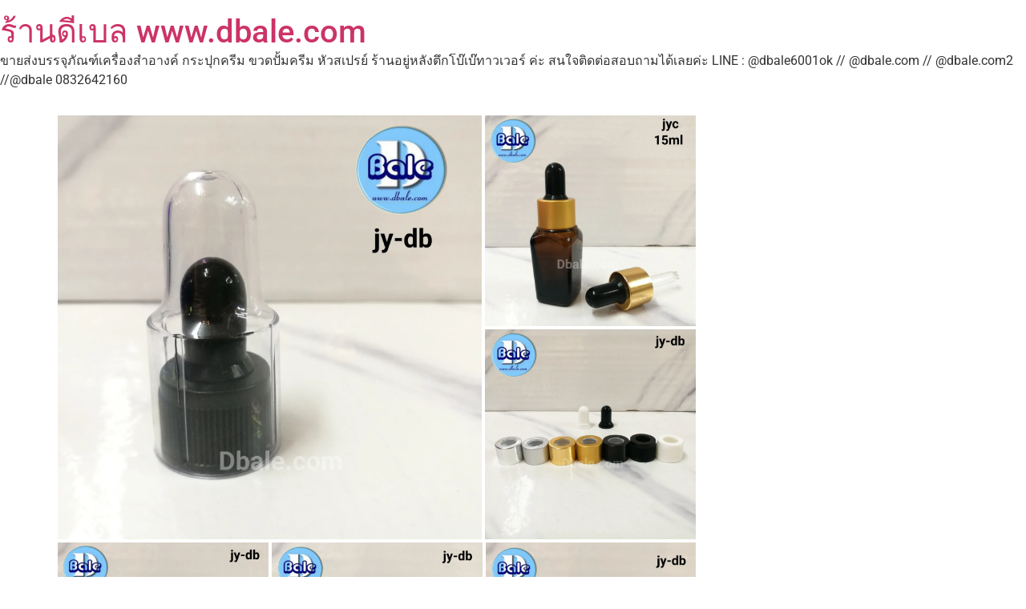

--- FILE ---
content_type: text/html; charset=UTF-8
request_url: https://dbaleshop.com/%E0%B8%9D%E0%B8%B2%E0%B8%AD%E0%B8%B0%E0%B9%84%E0%B8%AB%E0%B8%A5%E0%B9%88-%E0%B8%82%E0%B8%A7%E0%B8%94%E0%B8%AD%E0%B9%82%E0%B8%A3%E0%B8%A1%E0%B9%88%E0%B8%B2/
body_size: 15596
content:
<!doctype html>
<html lang="th">
<head>
	<meta charset="UTF-8">
	<meta name="viewport" content="width=device-width, initial-scale=1">
	<link rel="profile" href="https://gmpg.org/xfn/11">
	<meta name='robots' content='index, follow, max-image-preview:large, max-snippet:-1, max-video-preview:-1' />
<script>window._wca = window._wca || [];</script>

	<!-- This site is optimized with the Yoast SEO plugin v26.8 - https://yoast.com/product/yoast-seo-wordpress/ -->
	<title>ฝาอะไหล่ ขวดอโรม่า &#8902; ร้านดีเบล www.dbale.com</title>
	<meta name="description" content="ขายส่งกระปุกครีม ขวดปั้มครีม หลอดครีม เครื่องสำอางค์แพ็คเกจจิ้งราคาถูก กว่าหลานหลวง สำเพ็ง ดอนเมืองแน่นอนค่ะ ติดต่อดีเบลได้เลยค่ะ" />
	<link rel="canonical" href="https://dbaleshop.com/ฝาอะไหล่-ขวดอโรม่า/" />
	<meta property="og:locale" content="th_TH" />
	<meta property="og:type" content="article" />
	<meta property="og:title" content="ฝาอะไหล่ ขวดอโรม่า &#8902; ร้านดีเบล www.dbale.com" />
	<meta property="og:description" content="ขายส่งกระปุกครีม ขวดปั้มครีม หลอดครีม เครื่องสำอางค์แพ็คเกจจิ้งราคาถูก กว่าหลานหลวง สำเพ็ง ดอนเมืองแน่นอนค่ะ ติดต่อดีเบลได้เลยค่ะ" />
	<meta property="og:url" content="https://dbaleshop.com/ฝาอะไหล่-ขวดอโรม่า/" />
	<meta property="og:site_name" content="ร้านดีเบล www.dbale.com" />
	<meta property="article:publisher" content="https://www.facebook.com/teedbale" />
	<meta property="article:author" content="https://www.facebook.com/teedbale" />
	<meta property="article:published_time" content="2018-06-10T06:00:01+00:00" />
	<meta property="og:image" content="https://i0.wp.com/dbaleshop.com/wp-content/uploads/2018/06/dropper-bottle-glass-1.jpg?w=596&#038;h=596&#038;crop=1&#038;ssl=1" />
	<meta name="author" content="Dbale จำหน่ายบรรจุภัณฑ์ เครื่องสำอางค์" />
	<meta name="twitter:card" content="summary_large_image" />
	<meta name="twitter:creator" content="@https://twitter.com/zhuangdetai" />
	<meta name="twitter:site" content="@zhuangdetai" />
	<meta name="twitter:label1" content="Written by" />
	<meta name="twitter:data1" content="Dbale จำหน่ายบรรจุภัณฑ์ เครื่องสำอางค์" />
	<script type="application/ld+json" class="yoast-schema-graph">{"@context":"https://schema.org","@graph":[{"@type":"Article","@id":"https://dbaleshop.com/%e0%b8%9d%e0%b8%b2%e0%b8%ad%e0%b8%b0%e0%b9%84%e0%b8%ab%e0%b8%a5%e0%b9%88-%e0%b8%82%e0%b8%a7%e0%b8%94%e0%b8%ad%e0%b9%82%e0%b8%a3%e0%b8%a1%e0%b9%88%e0%b8%b2/#article","isPartOf":{"@id":"https://dbaleshop.com/%e0%b8%9d%e0%b8%b2%e0%b8%ad%e0%b8%b0%e0%b9%84%e0%b8%ab%e0%b8%a5%e0%b9%88-%e0%b8%82%e0%b8%a7%e0%b8%94%e0%b8%ad%e0%b9%82%e0%b8%a3%e0%b8%a1%e0%b9%88%e0%b8%b2/"},"author":{"name":"Dbale จำหน่ายบรรจุภัณฑ์ เครื่องสำอางค์","@id":"https://dbaleshop.com/#/schema/person/06c5bcb07d83532f5046223b6d059048"},"headline":"ฝาอะไหล่ ขวดอโรม่า","datePublished":"2018-06-10T06:00:01+00:00","mainEntityOfPage":{"@id":"https://dbaleshop.com/%e0%b8%9d%e0%b8%b2%e0%b8%ad%e0%b8%b0%e0%b9%84%e0%b8%ab%e0%b8%a5%e0%b9%88-%e0%b8%82%e0%b8%a7%e0%b8%94%e0%b8%ad%e0%b9%82%e0%b8%a3%e0%b8%a1%e0%b9%88%e0%b8%b2/"},"wordCount":4,"commentCount":0,"publisher":{"@id":"https://dbaleshop.com/#organization"},"articleSection":["www.dbale.com"],"inLanguage":"th","potentialAction":[{"@type":"CommentAction","name":"Comment","target":["https://dbaleshop.com/%e0%b8%9d%e0%b8%b2%e0%b8%ad%e0%b8%b0%e0%b9%84%e0%b8%ab%e0%b8%a5%e0%b9%88-%e0%b8%82%e0%b8%a7%e0%b8%94%e0%b8%ad%e0%b9%82%e0%b8%a3%e0%b8%a1%e0%b9%88%e0%b8%b2/#respond"]}]},{"@type":"WebPage","@id":"https://dbaleshop.com/%e0%b8%9d%e0%b8%b2%e0%b8%ad%e0%b8%b0%e0%b9%84%e0%b8%ab%e0%b8%a5%e0%b9%88-%e0%b8%82%e0%b8%a7%e0%b8%94%e0%b8%ad%e0%b9%82%e0%b8%a3%e0%b8%a1%e0%b9%88%e0%b8%b2/","url":"https://dbaleshop.com/%e0%b8%9d%e0%b8%b2%e0%b8%ad%e0%b8%b0%e0%b9%84%e0%b8%ab%e0%b8%a5%e0%b9%88-%e0%b8%82%e0%b8%a7%e0%b8%94%e0%b8%ad%e0%b9%82%e0%b8%a3%e0%b8%a1%e0%b9%88%e0%b8%b2/","name":"ฝาอะไหล่ ขวดอโรม่า &#8902; ร้านดีเบล www.dbale.com","isPartOf":{"@id":"https://dbaleshop.com/#website"},"datePublished":"2018-06-10T06:00:01+00:00","description":"ขายส่งกระปุกครีม ขวดปั้มครีม หลอดครีม เครื่องสำอางค์แพ็คเกจจิ้งราคาถูก กว่าหลานหลวง สำเพ็ง ดอนเมืองแน่นอนค่ะ ติดต่อดีเบลได้เลยค่ะ","breadcrumb":{"@id":"https://dbaleshop.com/%e0%b8%9d%e0%b8%b2%e0%b8%ad%e0%b8%b0%e0%b9%84%e0%b8%ab%e0%b8%a5%e0%b9%88-%e0%b8%82%e0%b8%a7%e0%b8%94%e0%b8%ad%e0%b9%82%e0%b8%a3%e0%b8%a1%e0%b9%88%e0%b8%b2/#breadcrumb"},"inLanguage":"th","potentialAction":[{"@type":"ReadAction","target":["https://dbaleshop.com/%e0%b8%9d%e0%b8%b2%e0%b8%ad%e0%b8%b0%e0%b9%84%e0%b8%ab%e0%b8%a5%e0%b9%88-%e0%b8%82%e0%b8%a7%e0%b8%94%e0%b8%ad%e0%b9%82%e0%b8%a3%e0%b8%a1%e0%b9%88%e0%b8%b2/"]}]},{"@type":"BreadcrumbList","@id":"https://dbaleshop.com/%e0%b8%9d%e0%b8%b2%e0%b8%ad%e0%b8%b0%e0%b9%84%e0%b8%ab%e0%b8%a5%e0%b9%88-%e0%b8%82%e0%b8%a7%e0%b8%94%e0%b8%ad%e0%b9%82%e0%b8%a3%e0%b8%a1%e0%b9%88%e0%b8%b2/#breadcrumb","itemListElement":[{"@type":"ListItem","position":1,"name":"Home","item":"https://dbaleshop.com/"},{"@type":"ListItem","position":2,"name":"BLOG","item":"https://dbaleshop.com/blog/"},{"@type":"ListItem","position":3,"name":"ฝาอะไหล่ ขวดอโรม่า"}]},{"@type":"WebSite","@id":"https://dbaleshop.com/#website","url":"https://dbaleshop.com/","name":"ร้านดีเบล www.dbale.com","description":"ขายส่งบรรจุภัณฑ์เครื่องสำอางค์ กระปุกครีม ขวดปั้มครีม หัวสเปรย์ ร้านอยู่หลังตึกโบ๊เบ๊ทาวเวอร์ ค่ะ สนใจติดต่อสอบถามได้เลยค่ะ LINE : @dbale6001ok // @dbale.com // @dbale.com2 //@dbale  0832642160","publisher":{"@id":"https://dbaleshop.com/#organization"},"potentialAction":[{"@type":"SearchAction","target":{"@type":"EntryPoint","urlTemplate":"https://dbaleshop.com/?s={search_term_string}"},"query-input":{"@type":"PropertyValueSpecification","valueRequired":true,"valueName":"search_term_string"}}],"inLanguage":"th"},{"@type":"Organization","@id":"https://dbaleshop.com/#organization","name":"Dbale ร้านขายบรรจุภัณฑ์ เครื่องสำอางค์","url":"https://dbaleshop.com/","logo":{"@type":"ImageObject","inLanguage":"th","@id":"https://dbaleshop.com/#/schema/logo/image/","url":"https://dbaleshop.com/wp-content/uploads/2019/11/Dble-logo-01-1-scaled.png","contentUrl":"https://dbaleshop.com/wp-content/uploads/2019/11/Dble-logo-01-1-scaled.png","width":2560,"height":2560,"caption":"Dbale ร้านขายบรรจุภัณฑ์ เครื่องสำอางค์"},"image":{"@id":"https://dbaleshop.com/#/schema/logo/image/"},"sameAs":["https://www.facebook.com/teedbale","https://x.com/zhuangdetai","https://instagram.com/dbale6001ok/","https://www.pinterest.com/detaitee/","https://www.youtube.com/channel/UCOVBwZDYwEnBgFLDr5Wnubg"]},{"@type":"Person","@id":"https://dbaleshop.com/#/schema/person/06c5bcb07d83532f5046223b6d059048","name":"Dbale จำหน่ายบรรจุภัณฑ์ เครื่องสำอางค์","sameAs":["http://www.dbale.com","https://www.facebook.com/teedbale","https://x.com/https://twitter.com/zhuangdetai"],"url":"https://dbaleshop.com/author/teeclubza/"}]}</script>
	<!-- / Yoast SEO plugin. -->


<link rel='dns-prefetch' href='//stats.wp.com' />
<link rel='dns-prefetch' href='//v0.wordpress.com' />
<link rel='preconnect' href='//i0.wp.com' />
<link rel='preconnect' href='//c0.wp.com' />
<link rel="alternate" title="oEmbed (JSON)" type="application/json+oembed" href="https://dbaleshop.com/wp-json/oembed/1.0/embed?url=https%3A%2F%2Fdbaleshop.com%2F%25e0%25b8%259d%25e0%25b8%25b2%25e0%25b8%25ad%25e0%25b8%25b0%25e0%25b9%2584%25e0%25b8%25ab%25e0%25b8%25a5%25e0%25b9%2588-%25e0%25b8%2582%25e0%25b8%25a7%25e0%25b8%2594%25e0%25b8%25ad%25e0%25b9%2582%25e0%25b8%25a3%25e0%25b8%25a1%25e0%25b9%2588%25e0%25b8%25b2%2F" />
<link rel="alternate" title="oEmbed (XML)" type="text/xml+oembed" href="https://dbaleshop.com/wp-json/oembed/1.0/embed?url=https%3A%2F%2Fdbaleshop.com%2F%25e0%25b8%259d%25e0%25b8%25b2%25e0%25b8%25ad%25e0%25b8%25b0%25e0%25b9%2584%25e0%25b8%25ab%25e0%25b8%25a5%25e0%25b9%2588-%25e0%25b8%2582%25e0%25b8%25a7%25e0%25b8%2594%25e0%25b8%25ad%25e0%25b9%2582%25e0%25b8%25a3%25e0%25b8%25a1%25e0%25b9%2588%25e0%25b8%25b2%2F&#038;format=xml" />

<!-- No Concat CSS wp-img-auto-sizes-contain => Maybe Not Static File  -->

<!-- No Concat CSS wp-emoji-styles => Maybe Not Static File  -->

<!-- No Concat CSS jetpack-sharing-buttons-style => Maybe Not Static File  -->

<!-- No Concat CSS global-styles => Maybe Not Static File  -->

<!-- No Concat CSS woocommerce-inline => Maybe Not Static File  -->
<link data-handles='wp-block-library,mediaelement,wp-mediaelement,elementor-frontend,elementor-post-32110,woocommerce-layout,woocommerce-general,hello-commerce,hello-commerce-header-footer,hello-commerce-woocommerce,elementor-gf-local-roboto,elementor-gf-local-robotoslab' rel='stylesheet' id='all-css-13c28936a3b0a992a3c5a3e3011af5d6' href='https://dbaleshop.com/wp-content/boost-cache/static/aa1e973524.min.css' type='text/css' media='all' />
<style id='woocommerce-layout-inline-css'>

	.infinite-scroll .woocommerce-pagination {
		display: none;
	}
/*# sourceURL=woocommerce-layout-inline-css */
</style>
<link data-handles='woocommerce-smallscreen' rel='stylesheet' id='only-screen-and-max-width-768px-css-7288fd1b82ab58df43afefeef1783254' href='https://dbaleshop.com/wp-content/boost-cache/static/2e04d97694.min.css' type='text/css' media='only screen and (max-width: 768px)' />
<style id='wp-img-auto-sizes-contain-inline-css'>
img:is([sizes=auto i],[sizes^="auto," i]){contain-intrinsic-size:3000px 1500px}
/*# sourceURL=wp-img-auto-sizes-contain-inline-css */
</style>
<style id='wp-emoji-styles-inline-css'>

	img.wp-smiley, img.emoji {
		display: inline !important;
		border: none !important;
		box-shadow: none !important;
		height: 1em !important;
		width: 1em !important;
		margin: 0 0.07em !important;
		vertical-align: -0.1em !important;
		background: none !important;
		padding: 0 !important;
	}
/*# sourceURL=wp-emoji-styles-inline-css */
</style>
<style id='jetpack-sharing-buttons-style-inline-css'>
.jetpack-sharing-buttons__services-list{display:flex;flex-direction:row;flex-wrap:wrap;gap:0;list-style-type:none;margin:5px;padding:0}.jetpack-sharing-buttons__services-list.has-small-icon-size{font-size:12px}.jetpack-sharing-buttons__services-list.has-normal-icon-size{font-size:16px}.jetpack-sharing-buttons__services-list.has-large-icon-size{font-size:24px}.jetpack-sharing-buttons__services-list.has-huge-icon-size{font-size:36px}@media print{.jetpack-sharing-buttons__services-list{display:none!important}}.editor-styles-wrapper .wp-block-jetpack-sharing-buttons{gap:0;padding-inline-start:0}ul.jetpack-sharing-buttons__services-list.has-background{padding:1.25em 2.375em}
/*# sourceURL=https://dbaleshop.com/wp-content/plugins/jetpack/_inc/blocks/sharing-buttons/view.css */
</style>
<style id='global-styles-inline-css'>
:root{--wp--preset--aspect-ratio--square: 1;--wp--preset--aspect-ratio--4-3: 4/3;--wp--preset--aspect-ratio--3-4: 3/4;--wp--preset--aspect-ratio--3-2: 3/2;--wp--preset--aspect-ratio--2-3: 2/3;--wp--preset--aspect-ratio--16-9: 16/9;--wp--preset--aspect-ratio--9-16: 9/16;--wp--preset--color--black: #000000;--wp--preset--color--cyan-bluish-gray: #abb8c3;--wp--preset--color--white: #ffffff;--wp--preset--color--pale-pink: #f78da7;--wp--preset--color--vivid-red: #cf2e2e;--wp--preset--color--luminous-vivid-orange: #ff6900;--wp--preset--color--luminous-vivid-amber: #fcb900;--wp--preset--color--light-green-cyan: #7bdcb5;--wp--preset--color--vivid-green-cyan: #00d084;--wp--preset--color--pale-cyan-blue: #8ed1fc;--wp--preset--color--vivid-cyan-blue: #0693e3;--wp--preset--color--vivid-purple: #9b51e0;--wp--preset--gradient--vivid-cyan-blue-to-vivid-purple: linear-gradient(135deg,rgb(6,147,227) 0%,rgb(155,81,224) 100%);--wp--preset--gradient--light-green-cyan-to-vivid-green-cyan: linear-gradient(135deg,rgb(122,220,180) 0%,rgb(0,208,130) 100%);--wp--preset--gradient--luminous-vivid-amber-to-luminous-vivid-orange: linear-gradient(135deg,rgb(252,185,0) 0%,rgb(255,105,0) 100%);--wp--preset--gradient--luminous-vivid-orange-to-vivid-red: linear-gradient(135deg,rgb(255,105,0) 0%,rgb(207,46,46) 100%);--wp--preset--gradient--very-light-gray-to-cyan-bluish-gray: linear-gradient(135deg,rgb(238,238,238) 0%,rgb(169,184,195) 100%);--wp--preset--gradient--cool-to-warm-spectrum: linear-gradient(135deg,rgb(74,234,220) 0%,rgb(151,120,209) 20%,rgb(207,42,186) 40%,rgb(238,44,130) 60%,rgb(251,105,98) 80%,rgb(254,248,76) 100%);--wp--preset--gradient--blush-light-purple: linear-gradient(135deg,rgb(255,206,236) 0%,rgb(152,150,240) 100%);--wp--preset--gradient--blush-bordeaux: linear-gradient(135deg,rgb(254,205,165) 0%,rgb(254,45,45) 50%,rgb(107,0,62) 100%);--wp--preset--gradient--luminous-dusk: linear-gradient(135deg,rgb(255,203,112) 0%,rgb(199,81,192) 50%,rgb(65,88,208) 100%);--wp--preset--gradient--pale-ocean: linear-gradient(135deg,rgb(255,245,203) 0%,rgb(182,227,212) 50%,rgb(51,167,181) 100%);--wp--preset--gradient--electric-grass: linear-gradient(135deg,rgb(202,248,128) 0%,rgb(113,206,126) 100%);--wp--preset--gradient--midnight: linear-gradient(135deg,rgb(2,3,129) 0%,rgb(40,116,252) 100%);--wp--preset--font-size--small: 13px;--wp--preset--font-size--medium: 20px;--wp--preset--font-size--large: 36px;--wp--preset--font-size--x-large: 42px;--wp--preset--spacing--20: 0.44rem;--wp--preset--spacing--30: 0.67rem;--wp--preset--spacing--40: 1rem;--wp--preset--spacing--50: 1.5rem;--wp--preset--spacing--60: 2.25rem;--wp--preset--spacing--70: 3.38rem;--wp--preset--spacing--80: 5.06rem;--wp--preset--shadow--natural: 6px 6px 9px rgba(0, 0, 0, 0.2);--wp--preset--shadow--deep: 12px 12px 50px rgba(0, 0, 0, 0.4);--wp--preset--shadow--sharp: 6px 6px 0px rgba(0, 0, 0, 0.2);--wp--preset--shadow--outlined: 6px 6px 0px -3px rgb(255, 255, 255), 6px 6px rgb(0, 0, 0);--wp--preset--shadow--crisp: 6px 6px 0px rgb(0, 0, 0);}:root { --wp--style--global--content-size: 800px;--wp--style--global--wide-size: 1200px; }:where(body) { margin: 0; }.wp-site-blocks > .alignleft { float: left; margin-right: 2em; }.wp-site-blocks > .alignright { float: right; margin-left: 2em; }.wp-site-blocks > .aligncenter { justify-content: center; margin-left: auto; margin-right: auto; }:where(.wp-site-blocks) > * { margin-block-start: 24px; margin-block-end: 0; }:where(.wp-site-blocks) > :first-child { margin-block-start: 0; }:where(.wp-site-blocks) > :last-child { margin-block-end: 0; }:root { --wp--style--block-gap: 24px; }:root :where(.is-layout-flow) > :first-child{margin-block-start: 0;}:root :where(.is-layout-flow) > :last-child{margin-block-end: 0;}:root :where(.is-layout-flow) > *{margin-block-start: 24px;margin-block-end: 0;}:root :where(.is-layout-constrained) > :first-child{margin-block-start: 0;}:root :where(.is-layout-constrained) > :last-child{margin-block-end: 0;}:root :where(.is-layout-constrained) > *{margin-block-start: 24px;margin-block-end: 0;}:root :where(.is-layout-flex){gap: 24px;}:root :where(.is-layout-grid){gap: 24px;}.is-layout-flow > .alignleft{float: left;margin-inline-start: 0;margin-inline-end: 2em;}.is-layout-flow > .alignright{float: right;margin-inline-start: 2em;margin-inline-end: 0;}.is-layout-flow > .aligncenter{margin-left: auto !important;margin-right: auto !important;}.is-layout-constrained > .alignleft{float: left;margin-inline-start: 0;margin-inline-end: 2em;}.is-layout-constrained > .alignright{float: right;margin-inline-start: 2em;margin-inline-end: 0;}.is-layout-constrained > .aligncenter{margin-left: auto !important;margin-right: auto !important;}.is-layout-constrained > :where(:not(.alignleft):not(.alignright):not(.alignfull)){max-width: var(--wp--style--global--content-size);margin-left: auto !important;margin-right: auto !important;}.is-layout-constrained > .alignwide{max-width: var(--wp--style--global--wide-size);}body .is-layout-flex{display: flex;}.is-layout-flex{flex-wrap: wrap;align-items: center;}.is-layout-flex > :is(*, div){margin: 0;}body .is-layout-grid{display: grid;}.is-layout-grid > :is(*, div){margin: 0;}body{padding-top: 0px;padding-right: 0px;padding-bottom: 0px;padding-left: 0px;}a:where(:not(.wp-element-button)){text-decoration: underline;}:root :where(.wp-element-button, .wp-block-button__link){background-color: #32373c;border-width: 0;color: #fff;font-family: inherit;font-size: inherit;font-style: inherit;font-weight: inherit;letter-spacing: inherit;line-height: inherit;padding-top: calc(0.667em + 2px);padding-right: calc(1.333em + 2px);padding-bottom: calc(0.667em + 2px);padding-left: calc(1.333em + 2px);text-decoration: none;text-transform: inherit;}.has-black-color{color: var(--wp--preset--color--black) !important;}.has-cyan-bluish-gray-color{color: var(--wp--preset--color--cyan-bluish-gray) !important;}.has-white-color{color: var(--wp--preset--color--white) !important;}.has-pale-pink-color{color: var(--wp--preset--color--pale-pink) !important;}.has-vivid-red-color{color: var(--wp--preset--color--vivid-red) !important;}.has-luminous-vivid-orange-color{color: var(--wp--preset--color--luminous-vivid-orange) !important;}.has-luminous-vivid-amber-color{color: var(--wp--preset--color--luminous-vivid-amber) !important;}.has-light-green-cyan-color{color: var(--wp--preset--color--light-green-cyan) !important;}.has-vivid-green-cyan-color{color: var(--wp--preset--color--vivid-green-cyan) !important;}.has-pale-cyan-blue-color{color: var(--wp--preset--color--pale-cyan-blue) !important;}.has-vivid-cyan-blue-color{color: var(--wp--preset--color--vivid-cyan-blue) !important;}.has-vivid-purple-color{color: var(--wp--preset--color--vivid-purple) !important;}.has-black-background-color{background-color: var(--wp--preset--color--black) !important;}.has-cyan-bluish-gray-background-color{background-color: var(--wp--preset--color--cyan-bluish-gray) !important;}.has-white-background-color{background-color: var(--wp--preset--color--white) !important;}.has-pale-pink-background-color{background-color: var(--wp--preset--color--pale-pink) !important;}.has-vivid-red-background-color{background-color: var(--wp--preset--color--vivid-red) !important;}.has-luminous-vivid-orange-background-color{background-color: var(--wp--preset--color--luminous-vivid-orange) !important;}.has-luminous-vivid-amber-background-color{background-color: var(--wp--preset--color--luminous-vivid-amber) !important;}.has-light-green-cyan-background-color{background-color: var(--wp--preset--color--light-green-cyan) !important;}.has-vivid-green-cyan-background-color{background-color: var(--wp--preset--color--vivid-green-cyan) !important;}.has-pale-cyan-blue-background-color{background-color: var(--wp--preset--color--pale-cyan-blue) !important;}.has-vivid-cyan-blue-background-color{background-color: var(--wp--preset--color--vivid-cyan-blue) !important;}.has-vivid-purple-background-color{background-color: var(--wp--preset--color--vivid-purple) !important;}.has-black-border-color{border-color: var(--wp--preset--color--black) !important;}.has-cyan-bluish-gray-border-color{border-color: var(--wp--preset--color--cyan-bluish-gray) !important;}.has-white-border-color{border-color: var(--wp--preset--color--white) !important;}.has-pale-pink-border-color{border-color: var(--wp--preset--color--pale-pink) !important;}.has-vivid-red-border-color{border-color: var(--wp--preset--color--vivid-red) !important;}.has-luminous-vivid-orange-border-color{border-color: var(--wp--preset--color--luminous-vivid-orange) !important;}.has-luminous-vivid-amber-border-color{border-color: var(--wp--preset--color--luminous-vivid-amber) !important;}.has-light-green-cyan-border-color{border-color: var(--wp--preset--color--light-green-cyan) !important;}.has-vivid-green-cyan-border-color{border-color: var(--wp--preset--color--vivid-green-cyan) !important;}.has-pale-cyan-blue-border-color{border-color: var(--wp--preset--color--pale-cyan-blue) !important;}.has-vivid-cyan-blue-border-color{border-color: var(--wp--preset--color--vivid-cyan-blue) !important;}.has-vivid-purple-border-color{border-color: var(--wp--preset--color--vivid-purple) !important;}.has-vivid-cyan-blue-to-vivid-purple-gradient-background{background: var(--wp--preset--gradient--vivid-cyan-blue-to-vivid-purple) !important;}.has-light-green-cyan-to-vivid-green-cyan-gradient-background{background: var(--wp--preset--gradient--light-green-cyan-to-vivid-green-cyan) !important;}.has-luminous-vivid-amber-to-luminous-vivid-orange-gradient-background{background: var(--wp--preset--gradient--luminous-vivid-amber-to-luminous-vivid-orange) !important;}.has-luminous-vivid-orange-to-vivid-red-gradient-background{background: var(--wp--preset--gradient--luminous-vivid-orange-to-vivid-red) !important;}.has-very-light-gray-to-cyan-bluish-gray-gradient-background{background: var(--wp--preset--gradient--very-light-gray-to-cyan-bluish-gray) !important;}.has-cool-to-warm-spectrum-gradient-background{background: var(--wp--preset--gradient--cool-to-warm-spectrum) !important;}.has-blush-light-purple-gradient-background{background: var(--wp--preset--gradient--blush-light-purple) !important;}.has-blush-bordeaux-gradient-background{background: var(--wp--preset--gradient--blush-bordeaux) !important;}.has-luminous-dusk-gradient-background{background: var(--wp--preset--gradient--luminous-dusk) !important;}.has-pale-ocean-gradient-background{background: var(--wp--preset--gradient--pale-ocean) !important;}.has-electric-grass-gradient-background{background: var(--wp--preset--gradient--electric-grass) !important;}.has-midnight-gradient-background{background: var(--wp--preset--gradient--midnight) !important;}.has-small-font-size{font-size: var(--wp--preset--font-size--small) !important;}.has-medium-font-size{font-size: var(--wp--preset--font-size--medium) !important;}.has-large-font-size{font-size: var(--wp--preset--font-size--large) !important;}.has-x-large-font-size{font-size: var(--wp--preset--font-size--x-large) !important;}
:root :where(.wp-block-pullquote){font-size: 1.5em;line-height: 1.6;}
/*# sourceURL=global-styles-inline-css */
</style>
<style id='woocommerce-inline-inline-css'>
.woocommerce form .form-row .required { visibility: visible; }
/*# sourceURL=woocommerce-inline-inline-css */
</style>
<script src="https://dbaleshop.com/wp-includes/js/jquery/jquery.min.js?ver=3.7.1" id="jquery-core-js"></script>
<script src="https://dbaleshop.com/wp-includes/js/jquery/jquery-migrate.min.js?ver=3.4.1" id="jquery-migrate-js"></script>
<script src="https://dbaleshop.com/wp-content/plugins/woocommerce/assets/js/jquery-blockui/jquery.blockUI.min.js?ver=2.7.0-wc.10.4.3" id="wc-jquery-blockui-js" defer data-wp-strategy="defer"></script>
<script id="wc-add-to-cart-js-extra">
var wc_add_to_cart_params = {"ajax_url":"/wp-admin/admin-ajax.php","wc_ajax_url":"/?wc-ajax=%%endpoint%%","i18n_view_cart":"\u0e14\u0e39\u0e15\u0e30\u0e01\u0e23\u0e49\u0e32\u0e2a\u0e34\u0e19\u0e04\u0e49\u0e32","cart_url":"https://dbaleshop.com/%e0%b8%a3%e0%b8%96%e0%b9%80%e0%b8%82%e0%b9%87%e0%b8%99/","is_cart":"","cart_redirect_after_add":"no"};
//# sourceURL=wc-add-to-cart-js-extra
</script>
<script src="https://dbaleshop.com/wp-content/plugins/woocommerce/assets/js/frontend/add-to-cart.min.js?ver=10.4.3" id="wc-add-to-cart-js" defer data-wp-strategy="defer"></script>
<script src="https://dbaleshop.com/wp-content/plugins/woocommerce/assets/js/js-cookie/js.cookie.min.js?ver=2.1.4-wc.10.4.3" id="wc-js-cookie-js" defer data-wp-strategy="defer"></script>
<script id="woocommerce-js-extra">
var woocommerce_params = {"ajax_url":"/wp-admin/admin-ajax.php","wc_ajax_url":"/?wc-ajax=%%endpoint%%","i18n_password_show":"Show password","i18n_password_hide":"Hide password"};
//# sourceURL=woocommerce-js-extra
</script>
<script src="https://dbaleshop.com/wp-content/plugins/woocommerce/assets/js/frontend/woocommerce.min.js?ver=10.4.3" id="woocommerce-js" defer data-wp-strategy="defer"></script>
<script src="https://stats.wp.com/s-202605.js" id="woocommerce-analytics-js" defer data-wp-strategy="defer"></script>
<link rel="https://api.w.org/" href="https://dbaleshop.com/wp-json/" /><link rel="alternate" title="JSON" type="application/json" href="https://dbaleshop.com/wp-json/wp/v2/posts/9600" /><link rel="EditURI" type="application/rsd+xml" title="RSD" href="https://dbaleshop.com/xmlrpc.php?rsd" />

<link rel='shortlink' href='https://dbaleshop.com/?p=9600' />
	<style>img#wpstats{display:none}</style>
			<noscript><style>.woocommerce-product-gallery{ opacity: 1 !important; }</style></noscript>
	<meta name="generator" content="Elementor 3.34.4; features: additional_custom_breakpoints; settings: css_print_method-external, google_font-enabled, font_display-swap">
			<style>
				.e-con.e-parent:nth-of-type(n+4):not(.e-lazyloaded):not(.e-no-lazyload),
				.e-con.e-parent:nth-of-type(n+4):not(.e-lazyloaded):not(.e-no-lazyload) * {
					background-image: none !important;
				}
				@media screen and (max-height: 1024px) {
					.e-con.e-parent:nth-of-type(n+3):not(.e-lazyloaded):not(.e-no-lazyload),
					.e-con.e-parent:nth-of-type(n+3):not(.e-lazyloaded):not(.e-no-lazyload) * {
						background-image: none !important;
					}
				}
				@media screen and (max-height: 640px) {
					.e-con.e-parent:nth-of-type(n+2):not(.e-lazyloaded):not(.e-no-lazyload),
					.e-con.e-parent:nth-of-type(n+2):not(.e-lazyloaded):not(.e-no-lazyload) * {
						background-image: none !important;
					}
				}
			</style>
			<meta name="baidu-site-verification" content="lEiwzueYsJ" />

    <script>
      (function(i,s,o,g,r,a,m){i['GoogleAnalyticsObject']=r;i[r]=i[r]||function(){
        (i[r].q=i[r].q||[]).push(arguments)},i[r].l=1*new Date();a=s.createElement(o),
          m=s.getElementsByTagName(o)[0];a.async=1;a.src=g;m.parentNode.insertBefore(a,m)
      })(window,document,'script','https://www.google-analytics.com/analytics.js','ga');

      ga('create', 'UA-117418774-1', 'auto');
      ga('send', 'pageview');
    </script>

<!-- Global site tag (gtag.js) - AdWords: 1038536618 -->
<script async src="https://www.googletagmanager.com/gtag/js?id=AW-1038536618"></script>
<script>
  window.dataLayer = window.dataLayer || [];
  function gtag(){dataLayer.push(arguments);}
  gtag('js', new Date());

  gtag('config', 'AW-1038536618');
</script>

<!-- Facebook Pixel Code -->
<script>
!function(f,b,e,v,n,t,s)
{if(f.fbq)return;n=f.fbq=function(){n.callMethod?
n.callMethod.apply(n,arguments):n.queue.push(arguments)};
if(!f._fbq)f._fbq=n;n.push=n;n.loaded=!0;n.version='2.0';
n.queue=[];t=b.createElement(e);t.async=!0;
t.src=v;s=b.getElementsByTagName(e)[0];
s.parentNode.insertBefore(t,s)}(window, document,'script',
'https://connect.facebook.net/en_US/fbevents.js');
fbq('init', '433821256825445');
fbq('track', 'PageView');
</script>
<noscript><img height="1" width="1" style="display:none"
src="https://www.facebook.com/tr?id=433821256825445&ev=PageView&noscript=1"
/></noscript>
<!-- End Facebook Pixel Code -->

<!-- tiktok Pixel Code -->
<script id="salesdesk-widget-script" src="https://api-salesdesk.readyplanet.com/js/salesdesk-widget-v2.min.js?business_id=a852b4f472fc8dd8e03f12947fa9ce71" type="text/javascript" charset="UTF-8"></script>

<script>
  (function() {
    var ta = document.createElement('script'); ta.type = 'text/javascript'; ta.async = true;
    ta.src = 'https://analytics.tiktok.com/i18n/pixel/sdk.js?sdkid=BUEE59LT9GOLORFED87G';
    var s = document.getElementsByTagName('script')[0];
    s.parentNode.insertBefore(ta, s);
  })();
</script>

<!-- Google Tag Manager -->
<script>(function(w,d,s,l,i){w[l]=w[l]||[];w[l].push({'gtm.start':
new Date().getTime(),event:'gtm.js'});var f=d.getElementsByTagName(s)[0],
j=d.createElement(s),dl=l!='dataLayer'?'&l='+l:'';j.async=true;j.src=
'https://www.googletagmanager.com/gtm.js?id='+i+dl;f.parentNode.insertBefore(j,f);
})(window,document,'script','dataLayer','GTM-P4ZWPPZ');</script>
<!-- End Google Tag Manager -->

<!-- Google Tag Manager -->
<script>(function(w,d,s,l,i){w[l]=w[l]||[];w[l].push({'gtm.start':
new Date().getTime(),event:'gtm.js'});var f=d.getElementsByTagName(s)[0],
j=d.createElement(s),dl=l!='dataLayer'?'&l='+l:'';j.async=true;j.src=
'https://www.googletagmanager.com/gtm.js?id='+i+dl;f.parentNode.insertBefore(j,f);
})(window,document,'script','dataLayer','GTM-P4ZWPPZ');</script>
<!-- End Google Tag Manager -->


<!-- Meta Pixel Code -->
<script>
!function(f,b,e,v,n,t,s)
{if(f.fbq)return;n=f.fbq=function(){n.callMethod?
n.callMethod.apply(n,arguments):n.queue.push(arguments)};
if(!f._fbq)f._fbq=n;n.push=n;n.loaded=!0;n.version='2.0';
n.queue=[];t=b.createElement(e);t.async=!0;
t.src=v;s=b.getElementsByTagName(e)[0];
s.parentNode.insertBefore(t,s)}(window, document,'script',
'https://connect.facebook.net/en_US/fbevents.js');
fbq('init', '359811106132289');
fbq('track', 'PageView');
</script>
<noscript><img height="1" width="1" style="display:none"
src="https://www.facebook.com/tr?id=359811106132289&ev=PageView&noscript=1"
/></noscript>
<!-- End Meta Pixel Code -->


<meta name="facebook-domain-verification" content="h1f2aipspddkooinwkuptcrujqc9k8" />

<script async defer src="https://tianji.42okok.com/tracker.js" data-website-id="cm5q7rwvb0kw2pkz910ab1amw"></script><link rel="icon" href="https://i0.wp.com/dbaleshop.com/wp-content/uploads/2019/10/cropped-Dble-logo-01.png?fit=32%2C32&#038;ssl=1" sizes="32x32" />
<link rel="icon" href="https://i0.wp.com/dbaleshop.com/wp-content/uploads/2019/10/cropped-Dble-logo-01.png?fit=192%2C192&#038;ssl=1" sizes="192x192" />
<link rel="apple-touch-icon" href="https://i0.wp.com/dbaleshop.com/wp-content/uploads/2019/10/cropped-Dble-logo-01.png?fit=180%2C180&#038;ssl=1" />
<meta name="msapplication-TileImage" content="https://i0.wp.com/dbaleshop.com/wp-content/uploads/2019/10/cropped-Dble-logo-01.png?fit=270%2C270&#038;ssl=1" />
</head>
<body class="wp-singular post-template-default single single-post postid-9600 single-format-standard wp-theme-hello-commerce theme-hello-commerce ehp-default woocommerce-no-js ehcommerce-default elementor-default elementor-kit-32110">
<!-- Google Tag Manager (noscript) -->
<noscript><iframe src="https://www.googletagmanager.com/ns.html?id=GTM-P4ZWPPZ"
height="0" width="0" style="display:none;visibility:hidden"></iframe></noscript>
<!-- End Google Tag Manager (noscript) -->


<a class="skip-link screen-reader-text" href="#content">Skip to content</a>


<header id="site-header" class="site-header">

	<div class="site-branding">
					<div class="site-title">
				<a href="https://dbaleshop.com/" title="Home" rel="home">
					ร้านดีเบล www.dbale.com				</a>
			</div>
						<p class="site-description">
				ขายส่งบรรจุภัณฑ์เครื่องสำอางค์ กระปุกครีม ขวดปั้มครีม หัวสเปรย์ ร้านอยู่หลังตึกโบ๊เบ๊ทาวเวอร์ ค่ะ สนใจติดต่อสอบถามได้เลยค่ะ LINE : @dbale6001ok // @dbale.com // @dbale.com2 //@dbale  0832642160			</p>
						</div>

	</header>

<main id="content" class="site-main post-9600 post type-post status-publish format-standard hentry category-www-dbale-com">

	
	<div class="page-content">
		<div class="tiled-gallery type-rectangular tiled-gallery-unresized" data-original-width="800" data-carousel-extra='{&quot;blog_id&quot;:1,&quot;permalink&quot;:&quot;https:\/\/dbaleshop.com\/%e0%b8%9d%e0%b8%b2%e0%b8%ad%e0%b8%b0%e0%b9%84%e0%b8%ab%e0%b8%a5%e0%b9%88-%e0%b8%82%e0%b8%a7%e0%b8%94%e0%b8%ad%e0%b9%82%e0%b8%a3%e0%b8%a1%e0%b9%88%e0%b8%b2\/&quot;,&quot;likes_blog_id&quot;:105559042}' itemscope itemtype="http://schema.org/ImageGallery" > <div class="gallery-row" style="width: 800px; height: 533px;" data-original-width="800" data-original-height="533" > <div class="gallery-group images-1" style="width: 533px; height: 533px;" data-original-width="533" data-original-height="533" > <div class="tiled-gallery-item tiled-gallery-item-large" itemprop="associatedMedia" itemscope itemtype="http://schema.org/ImageObject"> <a href="https://dbaleshop.com/%e0%b8%9d%e0%b8%b2%e0%b8%ad%e0%b8%b0%e0%b9%84%e0%b8%ab%e0%b8%a5%e0%b9%88-%e0%b8%82%e0%b8%a7%e0%b8%94%e0%b8%ad%e0%b9%82%e0%b8%a3%e0%b8%a1%e0%b9%88%e0%b8%b2/dropper-bottle-glass-1/" border="0" itemprop="url"> <meta itemprop="width" content="529"> <meta itemprop="height" content="529"> <img loading="lazy" decoding="async" class="" data-attachment-id="9601" data-orig-file="https://dbaleshop.com/wp-content/uploads/2018/06/dropper-bottle-glass-1.jpg" data-orig-size="2048,2048" data-comments-opened="1" data-image-meta="{&quot;aperture&quot;:&quot;0&quot;,&quot;credit&quot;:&quot;&quot;,&quot;camera&quot;:&quot;&quot;,&quot;caption&quot;:&quot;&quot;,&quot;created_timestamp&quot;:&quot;0&quot;,&quot;copyright&quot;:&quot;&quot;,&quot;focal_length&quot;:&quot;0&quot;,&quot;iso&quot;:&quot;0&quot;,&quot;shutter_speed&quot;:&quot;0&quot;,&quot;title&quot;:&quot;&quot;,&quot;orientation&quot;:&quot;0&quot;}" data-image-title="dropper bottle glass (1)" data-image-description="" data-medium-file="https://i0.wp.com/dbaleshop.com/wp-content/uploads/2018/06/dropper-bottle-glass-1.jpg?fit=300%2C300&#038;ssl=1" data-large-file="https://i0.wp.com/dbaleshop.com/wp-content/uploads/2018/06/dropper-bottle-glass-1.jpg?fit=1024%2C1024&#038;ssl=1" src="https://i0.wp.com/dbaleshop.com/wp-content/uploads/2018/06/dropper-bottle-glass-1.jpg?w=529&#038;h=529&#038;crop=1&#038;ssl=1" srcset="https://i0.wp.com/dbaleshop.com/wp-content/uploads/2018/06/dropper-bottle-glass-1.jpg?w=2048&amp;ssl=1 2048w, https://i0.wp.com/dbaleshop.com/wp-content/uploads/2018/06/dropper-bottle-glass-1.jpg?resize=250%2C250&amp;ssl=1 250w, https://i0.wp.com/dbaleshop.com/wp-content/uploads/2018/06/dropper-bottle-glass-1.jpg?resize=300%2C300&amp;ssl=1 300w, https://i0.wp.com/dbaleshop.com/wp-content/uploads/2018/06/dropper-bottle-glass-1.jpg?resize=768%2C768&amp;ssl=1 768w, https://i0.wp.com/dbaleshop.com/wp-content/uploads/2018/06/dropper-bottle-glass-1.jpg?resize=1024%2C1024&amp;ssl=1 1024w, https://i0.wp.com/dbaleshop.com/wp-content/uploads/2018/06/dropper-bottle-glass-1.jpg?resize=100%2C100&amp;ssl=1 100w, https://i0.wp.com/dbaleshop.com/wp-content/uploads/2018/06/dropper-bottle-glass-1.jpg?resize=600%2C600&amp;ssl=1 600w, https://i0.wp.com/dbaleshop.com/wp-content/uploads/2018/06/dropper-bottle-glass-1.jpg?w=1600&amp;ssl=1 1600w" width="529" height="529" loading="lazy" data-original-width="529" data-original-height="529" itemprop="http://schema.org/image" title="dropper bottle glass (1)" alt="dropper bottle glass (1)" style="width: 529px; height: 529px;" /> </a> </div> </div> <!-- close group --> <div class="gallery-group images-2" style="width: 267px; height: 533px;" data-original-width="267" data-original-height="533" > <div class="tiled-gallery-item tiled-gallery-item-large" itemprop="associatedMedia" itemscope itemtype="http://schema.org/ImageObject"> <a href="https://dbaleshop.com/%e0%b8%9d%e0%b8%b2%e0%b8%ad%e0%b8%b0%e0%b9%84%e0%b8%ab%e0%b8%a5%e0%b9%88-%e0%b8%82%e0%b8%a7%e0%b8%94%e0%b8%ad%e0%b9%82%e0%b8%a3%e0%b8%a1%e0%b9%88%e0%b8%b2/dropper-bottle-glass-2/" border="0" itemprop="url"> <meta itemprop="width" content="263"> <meta itemprop="height" content="263"> <img loading="lazy" decoding="async" class="" data-attachment-id="9602" data-orig-file="https://dbaleshop.com/wp-content/uploads/2018/06/dropper-bottle-glass-2.jpg" data-orig-size="2048,2048" data-comments-opened="1" data-image-meta="{&quot;aperture&quot;:&quot;0&quot;,&quot;credit&quot;:&quot;&quot;,&quot;camera&quot;:&quot;&quot;,&quot;caption&quot;:&quot;&quot;,&quot;created_timestamp&quot;:&quot;0&quot;,&quot;copyright&quot;:&quot;&quot;,&quot;focal_length&quot;:&quot;0&quot;,&quot;iso&quot;:&quot;0&quot;,&quot;shutter_speed&quot;:&quot;0&quot;,&quot;title&quot;:&quot;&quot;,&quot;orientation&quot;:&quot;0&quot;}" data-image-title="dropper bottle glass (2)" data-image-description="" data-medium-file="https://i0.wp.com/dbaleshop.com/wp-content/uploads/2018/06/dropper-bottle-glass-2.jpg?fit=300%2C300&#038;ssl=1" data-large-file="https://i0.wp.com/dbaleshop.com/wp-content/uploads/2018/06/dropper-bottle-glass-2.jpg?fit=1024%2C1024&#038;ssl=1" src="https://i0.wp.com/dbaleshop.com/wp-content/uploads/2018/06/dropper-bottle-glass-2.jpg?w=263&#038;h=263&#038;crop=1&#038;ssl=1" srcset="https://i0.wp.com/dbaleshop.com/wp-content/uploads/2018/06/dropper-bottle-glass-2.jpg?w=2048&amp;ssl=1 2048w, https://i0.wp.com/dbaleshop.com/wp-content/uploads/2018/06/dropper-bottle-glass-2.jpg?resize=250%2C250&amp;ssl=1 250w, https://i0.wp.com/dbaleshop.com/wp-content/uploads/2018/06/dropper-bottle-glass-2.jpg?resize=300%2C300&amp;ssl=1 300w, https://i0.wp.com/dbaleshop.com/wp-content/uploads/2018/06/dropper-bottle-glass-2.jpg?resize=768%2C768&amp;ssl=1 768w, https://i0.wp.com/dbaleshop.com/wp-content/uploads/2018/06/dropper-bottle-glass-2.jpg?resize=1024%2C1024&amp;ssl=1 1024w, https://i0.wp.com/dbaleshop.com/wp-content/uploads/2018/06/dropper-bottle-glass-2.jpg?resize=100%2C100&amp;ssl=1 100w, https://i0.wp.com/dbaleshop.com/wp-content/uploads/2018/06/dropper-bottle-glass-2.jpg?resize=600%2C600&amp;ssl=1 600w, https://i0.wp.com/dbaleshop.com/wp-content/uploads/2018/06/dropper-bottle-glass-2.jpg?w=1600&amp;ssl=1 1600w" width="263" height="263" loading="lazy" data-original-width="263" data-original-height="263" itemprop="http://schema.org/image" title="dropper bottle glass (2)" alt="dropper bottle glass (2)" style="width: 263px; height: 263px;" /> </a> </div> <div class="tiled-gallery-item tiled-gallery-item-large" itemprop="associatedMedia" itemscope itemtype="http://schema.org/ImageObject"> <a href="https://dbaleshop.com/%e0%b8%9d%e0%b8%b2%e0%b8%ad%e0%b8%b0%e0%b9%84%e0%b8%ab%e0%b8%a5%e0%b9%88-%e0%b8%82%e0%b8%a7%e0%b8%94%e0%b8%ad%e0%b9%82%e0%b8%a3%e0%b8%a1%e0%b9%88%e0%b8%b2/dropper-bottle-glass-3/" border="0" itemprop="url"> <meta itemprop="width" content="263"> <meta itemprop="height" content="262"> <img loading="lazy" decoding="async" class="" data-attachment-id="9603" data-orig-file="https://dbaleshop.com/wp-content/uploads/2018/06/dropper-bottle-glass-3.jpg" data-orig-size="2048,2048" data-comments-opened="1" data-image-meta="{&quot;aperture&quot;:&quot;0&quot;,&quot;credit&quot;:&quot;&quot;,&quot;camera&quot;:&quot;&quot;,&quot;caption&quot;:&quot;&quot;,&quot;created_timestamp&quot;:&quot;0&quot;,&quot;copyright&quot;:&quot;&quot;,&quot;focal_length&quot;:&quot;0&quot;,&quot;iso&quot;:&quot;0&quot;,&quot;shutter_speed&quot;:&quot;0&quot;,&quot;title&quot;:&quot;&quot;,&quot;orientation&quot;:&quot;0&quot;}" data-image-title="dropper bottle glass (3)" data-image-description="" data-medium-file="https://i0.wp.com/dbaleshop.com/wp-content/uploads/2018/06/dropper-bottle-glass-3.jpg?fit=300%2C300&#038;ssl=1" data-large-file="https://i0.wp.com/dbaleshop.com/wp-content/uploads/2018/06/dropper-bottle-glass-3.jpg?fit=1024%2C1024&#038;ssl=1" src="https://i0.wp.com/dbaleshop.com/wp-content/uploads/2018/06/dropper-bottle-glass-3.jpg?w=263&#038;h=262&#038;ssl=1" srcset="https://i0.wp.com/dbaleshop.com/wp-content/uploads/2018/06/dropper-bottle-glass-3.jpg?w=2048&amp;ssl=1 2048w, https://i0.wp.com/dbaleshop.com/wp-content/uploads/2018/06/dropper-bottle-glass-3.jpg?resize=250%2C250&amp;ssl=1 250w, https://i0.wp.com/dbaleshop.com/wp-content/uploads/2018/06/dropper-bottle-glass-3.jpg?resize=300%2C300&amp;ssl=1 300w, https://i0.wp.com/dbaleshop.com/wp-content/uploads/2018/06/dropper-bottle-glass-3.jpg?resize=768%2C768&amp;ssl=1 768w, https://i0.wp.com/dbaleshop.com/wp-content/uploads/2018/06/dropper-bottle-glass-3.jpg?resize=1024%2C1024&amp;ssl=1 1024w, https://i0.wp.com/dbaleshop.com/wp-content/uploads/2018/06/dropper-bottle-glass-3.jpg?resize=100%2C100&amp;ssl=1 100w, https://i0.wp.com/dbaleshop.com/wp-content/uploads/2018/06/dropper-bottle-glass-3.jpg?resize=600%2C600&amp;ssl=1 600w, https://i0.wp.com/dbaleshop.com/wp-content/uploads/2018/06/dropper-bottle-glass-3.jpg?w=1600&amp;ssl=1 1600w" width="263" height="262" loading="lazy" data-original-width="263" data-original-height="262" itemprop="http://schema.org/image" title="dropper bottle glass (3)" alt="dropper bottle glass (3)" style="width: 263px; height: 262px;" /> </a> </div> </div> <!-- close group --> </div> <!-- close row --> <div class="gallery-row" style="width: 800px; height: 267px;" data-original-width="800" data-original-height="267" > <div class="gallery-group images-1" style="width: 267px; height: 267px;" data-original-width="267" data-original-height="267" > <div class="tiled-gallery-item tiled-gallery-item-large" itemprop="associatedMedia" itemscope itemtype="http://schema.org/ImageObject"> <a href="https://dbaleshop.com/%e0%b8%9d%e0%b8%b2%e0%b8%ad%e0%b8%b0%e0%b9%84%e0%b8%ab%e0%b8%a5%e0%b9%88-%e0%b8%82%e0%b8%a7%e0%b8%94%e0%b8%ad%e0%b9%82%e0%b8%a3%e0%b8%a1%e0%b9%88%e0%b8%b2/dropper-bottle-glass-4/" border="0" itemprop="url"> <meta itemprop="width" content="263"> <meta itemprop="height" content="263"> <img loading="lazy" decoding="async" class="" data-attachment-id="9604" data-orig-file="https://dbaleshop.com/wp-content/uploads/2018/06/dropper-bottle-glass-4.jpg" data-orig-size="2048,2048" data-comments-opened="1" data-image-meta="{&quot;aperture&quot;:&quot;0&quot;,&quot;credit&quot;:&quot;&quot;,&quot;camera&quot;:&quot;&quot;,&quot;caption&quot;:&quot;&quot;,&quot;created_timestamp&quot;:&quot;0&quot;,&quot;copyright&quot;:&quot;&quot;,&quot;focal_length&quot;:&quot;0&quot;,&quot;iso&quot;:&quot;0&quot;,&quot;shutter_speed&quot;:&quot;0&quot;,&quot;title&quot;:&quot;&quot;,&quot;orientation&quot;:&quot;0&quot;}" data-image-title="dropper bottle glass (4)" data-image-description="" data-medium-file="https://i0.wp.com/dbaleshop.com/wp-content/uploads/2018/06/dropper-bottle-glass-4.jpg?fit=300%2C300&#038;ssl=1" data-large-file="https://i0.wp.com/dbaleshop.com/wp-content/uploads/2018/06/dropper-bottle-glass-4.jpg?fit=1024%2C1024&#038;ssl=1" src="https://i0.wp.com/dbaleshop.com/wp-content/uploads/2018/06/dropper-bottle-glass-4.jpg?w=263&#038;h=263&#038;crop=1&#038;ssl=1" srcset="https://i0.wp.com/dbaleshop.com/wp-content/uploads/2018/06/dropper-bottle-glass-4.jpg?w=2048&amp;ssl=1 2048w, https://i0.wp.com/dbaleshop.com/wp-content/uploads/2018/06/dropper-bottle-glass-4.jpg?resize=250%2C250&amp;ssl=1 250w, https://i0.wp.com/dbaleshop.com/wp-content/uploads/2018/06/dropper-bottle-glass-4.jpg?resize=300%2C300&amp;ssl=1 300w, https://i0.wp.com/dbaleshop.com/wp-content/uploads/2018/06/dropper-bottle-glass-4.jpg?resize=768%2C768&amp;ssl=1 768w, https://i0.wp.com/dbaleshop.com/wp-content/uploads/2018/06/dropper-bottle-glass-4.jpg?resize=1024%2C1024&amp;ssl=1 1024w, https://i0.wp.com/dbaleshop.com/wp-content/uploads/2018/06/dropper-bottle-glass-4.jpg?resize=100%2C100&amp;ssl=1 100w, https://i0.wp.com/dbaleshop.com/wp-content/uploads/2018/06/dropper-bottle-glass-4.jpg?resize=600%2C600&amp;ssl=1 600w, https://i0.wp.com/dbaleshop.com/wp-content/uploads/2018/06/dropper-bottle-glass-4.jpg?w=1600&amp;ssl=1 1600w" width="263" height="263" loading="lazy" data-original-width="263" data-original-height="263" itemprop="http://schema.org/image" title="dropper bottle glass (4)" alt="dropper bottle glass (4)" style="width: 263px; height: 263px;" /> </a> </div> </div> <!-- close group --> <div class="gallery-group images-1" style="width: 267px; height: 267px;" data-original-width="267" data-original-height="267" > <div class="tiled-gallery-item tiled-gallery-item-large" itemprop="associatedMedia" itemscope itemtype="http://schema.org/ImageObject"> <a href="https://dbaleshop.com/%e0%b8%9d%e0%b8%b2%e0%b8%ad%e0%b8%b0%e0%b9%84%e0%b8%ab%e0%b8%a5%e0%b9%88-%e0%b8%82%e0%b8%a7%e0%b8%94%e0%b8%ad%e0%b9%82%e0%b8%a3%e0%b8%a1%e0%b9%88%e0%b8%b2/dropper-bottle-glass-5/" border="0" itemprop="url"> <meta itemprop="width" content="263"> <meta itemprop="height" content="263"> <img loading="lazy" decoding="async" class="" data-attachment-id="9605" data-orig-file="https://dbaleshop.com/wp-content/uploads/2018/06/dropper-bottle-glass-5.jpg" data-orig-size="2048,2048" data-comments-opened="1" data-image-meta="{&quot;aperture&quot;:&quot;0&quot;,&quot;credit&quot;:&quot;&quot;,&quot;camera&quot;:&quot;&quot;,&quot;caption&quot;:&quot;&quot;,&quot;created_timestamp&quot;:&quot;0&quot;,&quot;copyright&quot;:&quot;&quot;,&quot;focal_length&quot;:&quot;0&quot;,&quot;iso&quot;:&quot;0&quot;,&quot;shutter_speed&quot;:&quot;0&quot;,&quot;title&quot;:&quot;&quot;,&quot;orientation&quot;:&quot;0&quot;}" data-image-title="dropper bottle glass (5)" data-image-description="" data-medium-file="https://i0.wp.com/dbaleshop.com/wp-content/uploads/2018/06/dropper-bottle-glass-5.jpg?fit=300%2C300&#038;ssl=1" data-large-file="https://i0.wp.com/dbaleshop.com/wp-content/uploads/2018/06/dropper-bottle-glass-5.jpg?fit=1024%2C1024&#038;ssl=1" src="https://i0.wp.com/dbaleshop.com/wp-content/uploads/2018/06/dropper-bottle-glass-5.jpg?w=263&#038;h=263&#038;crop=1&#038;ssl=1" srcset="https://i0.wp.com/dbaleshop.com/wp-content/uploads/2018/06/dropper-bottle-glass-5.jpg?w=2048&amp;ssl=1 2048w, https://i0.wp.com/dbaleshop.com/wp-content/uploads/2018/06/dropper-bottle-glass-5.jpg?resize=250%2C250&amp;ssl=1 250w, https://i0.wp.com/dbaleshop.com/wp-content/uploads/2018/06/dropper-bottle-glass-5.jpg?resize=300%2C300&amp;ssl=1 300w, https://i0.wp.com/dbaleshop.com/wp-content/uploads/2018/06/dropper-bottle-glass-5.jpg?resize=768%2C768&amp;ssl=1 768w, https://i0.wp.com/dbaleshop.com/wp-content/uploads/2018/06/dropper-bottle-glass-5.jpg?resize=1024%2C1024&amp;ssl=1 1024w, https://i0.wp.com/dbaleshop.com/wp-content/uploads/2018/06/dropper-bottle-glass-5.jpg?resize=100%2C100&amp;ssl=1 100w, https://i0.wp.com/dbaleshop.com/wp-content/uploads/2018/06/dropper-bottle-glass-5.jpg?resize=600%2C600&amp;ssl=1 600w, https://i0.wp.com/dbaleshop.com/wp-content/uploads/2018/06/dropper-bottle-glass-5.jpg?w=1600&amp;ssl=1 1600w" width="263" height="263" loading="lazy" data-original-width="263" data-original-height="263" itemprop="http://schema.org/image" title="dropper bottle glass (5)" alt="dropper bottle glass (5)" style="width: 263px; height: 263px;" /> </a> </div> </div> <!-- close group --> <div class="gallery-group images-1" style="width: 266px; height: 267px;" data-original-width="266" data-original-height="267" > <div class="tiled-gallery-item tiled-gallery-item-large" itemprop="associatedMedia" itemscope itemtype="http://schema.org/ImageObject"> <a href="https://dbaleshop.com/%e0%b8%9d%e0%b8%b2%e0%b8%ad%e0%b8%b0%e0%b9%84%e0%b8%ab%e0%b8%a5%e0%b9%88-%e0%b8%82%e0%b8%a7%e0%b8%94%e0%b8%ad%e0%b9%82%e0%b8%a3%e0%b8%a1%e0%b9%88%e0%b8%b2/dropper-bottle-glass-6/" border="0" itemprop="url"> <meta itemprop="width" content="262"> <meta itemprop="height" content="263"> <img loading="lazy" decoding="async" class="" data-attachment-id="9606" data-orig-file="https://dbaleshop.com/wp-content/uploads/2018/06/dropper-bottle-glass-6.jpg" data-orig-size="2048,2048" data-comments-opened="1" data-image-meta="{&quot;aperture&quot;:&quot;0&quot;,&quot;credit&quot;:&quot;&quot;,&quot;camera&quot;:&quot;&quot;,&quot;caption&quot;:&quot;&quot;,&quot;created_timestamp&quot;:&quot;0&quot;,&quot;copyright&quot;:&quot;&quot;,&quot;focal_length&quot;:&quot;0&quot;,&quot;iso&quot;:&quot;0&quot;,&quot;shutter_speed&quot;:&quot;0&quot;,&quot;title&quot;:&quot;&quot;,&quot;orientation&quot;:&quot;0&quot;}" data-image-title="dropper bottle glass (6)" data-image-description="" data-medium-file="https://i0.wp.com/dbaleshop.com/wp-content/uploads/2018/06/dropper-bottle-glass-6.jpg?fit=300%2C300&#038;ssl=1" data-large-file="https://i0.wp.com/dbaleshop.com/wp-content/uploads/2018/06/dropper-bottle-glass-6.jpg?fit=1024%2C1024&#038;ssl=1" src="https://i0.wp.com/dbaleshop.com/wp-content/uploads/2018/06/dropper-bottle-glass-6.jpg?w=262&#038;h=263&#038;ssl=1" srcset="https://i0.wp.com/dbaleshop.com/wp-content/uploads/2018/06/dropper-bottle-glass-6.jpg?w=2048&amp;ssl=1 2048w, https://i0.wp.com/dbaleshop.com/wp-content/uploads/2018/06/dropper-bottle-glass-6.jpg?resize=250%2C250&amp;ssl=1 250w, https://i0.wp.com/dbaleshop.com/wp-content/uploads/2018/06/dropper-bottle-glass-6.jpg?resize=300%2C300&amp;ssl=1 300w, https://i0.wp.com/dbaleshop.com/wp-content/uploads/2018/06/dropper-bottle-glass-6.jpg?resize=768%2C768&amp;ssl=1 768w, https://i0.wp.com/dbaleshop.com/wp-content/uploads/2018/06/dropper-bottle-glass-6.jpg?resize=1024%2C1024&amp;ssl=1 1024w, https://i0.wp.com/dbaleshop.com/wp-content/uploads/2018/06/dropper-bottle-glass-6.jpg?resize=100%2C100&amp;ssl=1 100w, https://i0.wp.com/dbaleshop.com/wp-content/uploads/2018/06/dropper-bottle-glass-6.jpg?resize=600%2C600&amp;ssl=1 600w, https://i0.wp.com/dbaleshop.com/wp-content/uploads/2018/06/dropper-bottle-glass-6.jpg?w=1600&amp;ssl=1 1600w" width="262" height="263" loading="lazy" data-original-width="262" data-original-height="263" itemprop="http://schema.org/image" title="dropper bottle glass (6)" alt="dropper bottle glass (6)" style="width: 262px; height: 263px;" /> </a> </div> </div> <!-- close group --> </div> <!-- close row --> <div class="gallery-row" style="width: 800px; height: 200px;" data-original-width="800" data-original-height="200" > <div class="gallery-group images-1" style="width: 200px; height: 200px;" data-original-width="200" data-original-height="200" > <div class="tiled-gallery-item tiled-gallery-item-small" itemprop="associatedMedia" itemscope itemtype="http://schema.org/ImageObject"> <a href="https://dbaleshop.com/%e0%b8%9d%e0%b8%b2%e0%b8%ad%e0%b8%b0%e0%b9%84%e0%b8%ab%e0%b8%a5%e0%b9%88-%e0%b8%82%e0%b8%a7%e0%b8%94%e0%b8%ad%e0%b9%82%e0%b8%a3%e0%b8%a1%e0%b9%88%e0%b8%b2/dropper-bottle-glass-7/" border="0" itemprop="url"> <meta itemprop="width" content="196"> <meta itemprop="height" content="196"> <img loading="lazy" decoding="async" class="" data-attachment-id="9607" data-orig-file="https://dbaleshop.com/wp-content/uploads/2018/06/dropper-bottle-glass-7.jpg" data-orig-size="2048,2048" data-comments-opened="1" data-image-meta="{&quot;aperture&quot;:&quot;0&quot;,&quot;credit&quot;:&quot;&quot;,&quot;camera&quot;:&quot;&quot;,&quot;caption&quot;:&quot;&quot;,&quot;created_timestamp&quot;:&quot;0&quot;,&quot;copyright&quot;:&quot;&quot;,&quot;focal_length&quot;:&quot;0&quot;,&quot;iso&quot;:&quot;0&quot;,&quot;shutter_speed&quot;:&quot;0&quot;,&quot;title&quot;:&quot;&quot;,&quot;orientation&quot;:&quot;0&quot;}" data-image-title="dropper bottle glass (7)" data-image-description="" data-medium-file="https://i0.wp.com/dbaleshop.com/wp-content/uploads/2018/06/dropper-bottle-glass-7.jpg?fit=300%2C300&#038;ssl=1" data-large-file="https://i0.wp.com/dbaleshop.com/wp-content/uploads/2018/06/dropper-bottle-glass-7.jpg?fit=1024%2C1024&#038;ssl=1" src="https://i0.wp.com/dbaleshop.com/wp-content/uploads/2018/06/dropper-bottle-glass-7.jpg?w=196&#038;h=196&#038;crop=1&#038;ssl=1" srcset="https://i0.wp.com/dbaleshop.com/wp-content/uploads/2018/06/dropper-bottle-glass-7.jpg?w=2048&amp;ssl=1 2048w, https://i0.wp.com/dbaleshop.com/wp-content/uploads/2018/06/dropper-bottle-glass-7.jpg?resize=250%2C250&amp;ssl=1 250w, https://i0.wp.com/dbaleshop.com/wp-content/uploads/2018/06/dropper-bottle-glass-7.jpg?resize=300%2C300&amp;ssl=1 300w, https://i0.wp.com/dbaleshop.com/wp-content/uploads/2018/06/dropper-bottle-glass-7.jpg?resize=768%2C768&amp;ssl=1 768w, https://i0.wp.com/dbaleshop.com/wp-content/uploads/2018/06/dropper-bottle-glass-7.jpg?resize=1024%2C1024&amp;ssl=1 1024w, https://i0.wp.com/dbaleshop.com/wp-content/uploads/2018/06/dropper-bottle-glass-7.jpg?resize=100%2C100&amp;ssl=1 100w, https://i0.wp.com/dbaleshop.com/wp-content/uploads/2018/06/dropper-bottle-glass-7.jpg?resize=600%2C600&amp;ssl=1 600w, https://i0.wp.com/dbaleshop.com/wp-content/uploads/2018/06/dropper-bottle-glass-7.jpg?w=1600&amp;ssl=1 1600w" width="196" height="196" loading="lazy" data-original-width="196" data-original-height="196" itemprop="http://schema.org/image" title="dropper bottle glass (7)" alt="dropper bottle glass (7)" style="width: 196px; height: 196px;" /> </a> </div> </div> <!-- close group --> <div class="gallery-group images-1" style="width: 200px; height: 200px;" data-original-width="200" data-original-height="200" > <div class="tiled-gallery-item tiled-gallery-item-small" itemprop="associatedMedia" itemscope itemtype="http://schema.org/ImageObject"> <a href="https://dbaleshop.com/%e0%b8%9d%e0%b8%b2%e0%b8%ad%e0%b8%b0%e0%b9%84%e0%b8%ab%e0%b8%a5%e0%b9%88-%e0%b8%82%e0%b8%a7%e0%b8%94%e0%b8%ad%e0%b9%82%e0%b8%a3%e0%b8%a1%e0%b9%88%e0%b8%b2/dropper-bottle-glass-8/" border="0" itemprop="url"> <meta itemprop="width" content="196"> <meta itemprop="height" content="196"> <img loading="lazy" decoding="async" class="" data-attachment-id="9608" data-orig-file="https://dbaleshop.com/wp-content/uploads/2018/06/dropper-bottle-glass-8.jpg" data-orig-size="2048,2048" data-comments-opened="1" data-image-meta="{&quot;aperture&quot;:&quot;0&quot;,&quot;credit&quot;:&quot;&quot;,&quot;camera&quot;:&quot;&quot;,&quot;caption&quot;:&quot;&quot;,&quot;created_timestamp&quot;:&quot;0&quot;,&quot;copyright&quot;:&quot;&quot;,&quot;focal_length&quot;:&quot;0&quot;,&quot;iso&quot;:&quot;0&quot;,&quot;shutter_speed&quot;:&quot;0&quot;,&quot;title&quot;:&quot;&quot;,&quot;orientation&quot;:&quot;0&quot;}" data-image-title="dropper bottle glass (8)" data-image-description="" data-medium-file="https://i0.wp.com/dbaleshop.com/wp-content/uploads/2018/06/dropper-bottle-glass-8.jpg?fit=300%2C300&#038;ssl=1" data-large-file="https://i0.wp.com/dbaleshop.com/wp-content/uploads/2018/06/dropper-bottle-glass-8.jpg?fit=1024%2C1024&#038;ssl=1" src="https://i0.wp.com/dbaleshop.com/wp-content/uploads/2018/06/dropper-bottle-glass-8.jpg?w=196&#038;h=196&#038;crop=1&#038;ssl=1" srcset="https://i0.wp.com/dbaleshop.com/wp-content/uploads/2018/06/dropper-bottle-glass-8.jpg?w=2048&amp;ssl=1 2048w, https://i0.wp.com/dbaleshop.com/wp-content/uploads/2018/06/dropper-bottle-glass-8.jpg?resize=250%2C250&amp;ssl=1 250w, https://i0.wp.com/dbaleshop.com/wp-content/uploads/2018/06/dropper-bottle-glass-8.jpg?resize=300%2C300&amp;ssl=1 300w, https://i0.wp.com/dbaleshop.com/wp-content/uploads/2018/06/dropper-bottle-glass-8.jpg?resize=768%2C768&amp;ssl=1 768w, https://i0.wp.com/dbaleshop.com/wp-content/uploads/2018/06/dropper-bottle-glass-8.jpg?resize=1024%2C1024&amp;ssl=1 1024w, https://i0.wp.com/dbaleshop.com/wp-content/uploads/2018/06/dropper-bottle-glass-8.jpg?resize=100%2C100&amp;ssl=1 100w, https://i0.wp.com/dbaleshop.com/wp-content/uploads/2018/06/dropper-bottle-glass-8.jpg?resize=600%2C600&amp;ssl=1 600w, https://i0.wp.com/dbaleshop.com/wp-content/uploads/2018/06/dropper-bottle-glass-8.jpg?w=1600&amp;ssl=1 1600w" width="196" height="196" loading="lazy" data-original-width="196" data-original-height="196" itemprop="http://schema.org/image" title="dropper bottle glass (8)" alt="dropper bottle glass (8)" style="width: 196px; height: 196px;" /> </a> </div> </div> <!-- close group --> <div class="gallery-group images-1" style="width: 200px; height: 200px;" data-original-width="200" data-original-height="200" > <div class="tiled-gallery-item tiled-gallery-item-small" itemprop="associatedMedia" itemscope itemtype="http://schema.org/ImageObject"> <a href="https://dbaleshop.com/%e0%b8%9d%e0%b8%b2%e0%b8%ad%e0%b8%b0%e0%b9%84%e0%b8%ab%e0%b8%a5%e0%b9%88-%e0%b8%82%e0%b8%a7%e0%b8%94%e0%b8%ad%e0%b9%82%e0%b8%a3%e0%b8%a1%e0%b9%88%e0%b8%b2/dropper-bottle-glass-9/" border="0" itemprop="url"> <meta itemprop="width" content="196"> <meta itemprop="height" content="196"> <img loading="lazy" decoding="async" class="" data-attachment-id="9609" data-orig-file="https://dbaleshop.com/wp-content/uploads/2018/06/dropper-bottle-glass-9.jpg" data-orig-size="2048,2048" data-comments-opened="1" data-image-meta="{&quot;aperture&quot;:&quot;0&quot;,&quot;credit&quot;:&quot;&quot;,&quot;camera&quot;:&quot;&quot;,&quot;caption&quot;:&quot;&quot;,&quot;created_timestamp&quot;:&quot;0&quot;,&quot;copyright&quot;:&quot;&quot;,&quot;focal_length&quot;:&quot;0&quot;,&quot;iso&quot;:&quot;0&quot;,&quot;shutter_speed&quot;:&quot;0&quot;,&quot;title&quot;:&quot;&quot;,&quot;orientation&quot;:&quot;0&quot;}" data-image-title="dropper bottle glass (9)" data-image-description="" data-medium-file="https://i0.wp.com/dbaleshop.com/wp-content/uploads/2018/06/dropper-bottle-glass-9.jpg?fit=300%2C300&#038;ssl=1" data-large-file="https://i0.wp.com/dbaleshop.com/wp-content/uploads/2018/06/dropper-bottle-glass-9.jpg?fit=1024%2C1024&#038;ssl=1" src="https://i0.wp.com/dbaleshop.com/wp-content/uploads/2018/06/dropper-bottle-glass-9.jpg?w=196&#038;h=196&#038;crop=1&#038;ssl=1" srcset="https://i0.wp.com/dbaleshop.com/wp-content/uploads/2018/06/dropper-bottle-glass-9.jpg?w=2048&amp;ssl=1 2048w, https://i0.wp.com/dbaleshop.com/wp-content/uploads/2018/06/dropper-bottle-glass-9.jpg?resize=250%2C250&amp;ssl=1 250w, https://i0.wp.com/dbaleshop.com/wp-content/uploads/2018/06/dropper-bottle-glass-9.jpg?resize=300%2C300&amp;ssl=1 300w, https://i0.wp.com/dbaleshop.com/wp-content/uploads/2018/06/dropper-bottle-glass-9.jpg?resize=768%2C768&amp;ssl=1 768w, https://i0.wp.com/dbaleshop.com/wp-content/uploads/2018/06/dropper-bottle-glass-9.jpg?resize=1024%2C1024&amp;ssl=1 1024w, https://i0.wp.com/dbaleshop.com/wp-content/uploads/2018/06/dropper-bottle-glass-9.jpg?resize=100%2C100&amp;ssl=1 100w, https://i0.wp.com/dbaleshop.com/wp-content/uploads/2018/06/dropper-bottle-glass-9.jpg?resize=600%2C600&amp;ssl=1 600w, https://i0.wp.com/dbaleshop.com/wp-content/uploads/2018/06/dropper-bottle-glass-9.jpg?w=1600&amp;ssl=1 1600w" width="196" height="196" loading="lazy" data-original-width="196" data-original-height="196" itemprop="http://schema.org/image" title="dropper bottle glass (9)" alt="dropper bottle glass (9)" style="width: 196px; height: 196px;" /> </a> </div> </div> <!-- close group --> <div class="gallery-group images-1" style="width: 200px; height: 200px;" data-original-width="200" data-original-height="200" > <div class="tiled-gallery-item tiled-gallery-item-small" itemprop="associatedMedia" itemscope itemtype="http://schema.org/ImageObject"> <a href="https://dbaleshop.com/%e0%b8%9d%e0%b8%b2%e0%b8%ad%e0%b8%b0%e0%b9%84%e0%b8%ab%e0%b8%a5%e0%b9%88-%e0%b8%82%e0%b8%a7%e0%b8%94%e0%b8%ad%e0%b9%82%e0%b8%a3%e0%b8%a1%e0%b9%88%e0%b8%b2/dropper-bottle-glass-10/" border="0" itemprop="url"> <meta itemprop="width" content="196"> <meta itemprop="height" content="196"> <img loading="lazy" decoding="async" class="" data-attachment-id="9610" data-orig-file="https://dbaleshop.com/wp-content/uploads/2018/06/dropper-bottle-glass-10.jpg" data-orig-size="2048,2048" data-comments-opened="1" data-image-meta="{&quot;aperture&quot;:&quot;0&quot;,&quot;credit&quot;:&quot;&quot;,&quot;camera&quot;:&quot;&quot;,&quot;caption&quot;:&quot;&quot;,&quot;created_timestamp&quot;:&quot;0&quot;,&quot;copyright&quot;:&quot;&quot;,&quot;focal_length&quot;:&quot;0&quot;,&quot;iso&quot;:&quot;0&quot;,&quot;shutter_speed&quot;:&quot;0&quot;,&quot;title&quot;:&quot;&quot;,&quot;orientation&quot;:&quot;0&quot;}" data-image-title="dropper bottle glass (10)" data-image-description="" data-medium-file="https://i0.wp.com/dbaleshop.com/wp-content/uploads/2018/06/dropper-bottle-glass-10.jpg?fit=300%2C300&#038;ssl=1" data-large-file="https://i0.wp.com/dbaleshop.com/wp-content/uploads/2018/06/dropper-bottle-glass-10.jpg?fit=1024%2C1024&#038;ssl=1" src="https://i0.wp.com/dbaleshop.com/wp-content/uploads/2018/06/dropper-bottle-glass-10.jpg?w=196&#038;h=196&#038;crop=1&#038;ssl=1" srcset="https://i0.wp.com/dbaleshop.com/wp-content/uploads/2018/06/dropper-bottle-glass-10.jpg?w=2048&amp;ssl=1 2048w, https://i0.wp.com/dbaleshop.com/wp-content/uploads/2018/06/dropper-bottle-glass-10.jpg?resize=250%2C250&amp;ssl=1 250w, https://i0.wp.com/dbaleshop.com/wp-content/uploads/2018/06/dropper-bottle-glass-10.jpg?resize=300%2C300&amp;ssl=1 300w, https://i0.wp.com/dbaleshop.com/wp-content/uploads/2018/06/dropper-bottle-glass-10.jpg?resize=768%2C768&amp;ssl=1 768w, https://i0.wp.com/dbaleshop.com/wp-content/uploads/2018/06/dropper-bottle-glass-10.jpg?resize=1024%2C1024&amp;ssl=1 1024w, https://i0.wp.com/dbaleshop.com/wp-content/uploads/2018/06/dropper-bottle-glass-10.jpg?resize=100%2C100&amp;ssl=1 100w, https://i0.wp.com/dbaleshop.com/wp-content/uploads/2018/06/dropper-bottle-glass-10.jpg?resize=600%2C600&amp;ssl=1 600w, https://i0.wp.com/dbaleshop.com/wp-content/uploads/2018/06/dropper-bottle-glass-10.jpg?w=1600&amp;ssl=1 1600w" width="196" height="196" loading="lazy" data-original-width="196" data-original-height="196" itemprop="http://schema.org/image" title="dropper bottle glass (10)" alt="dropper bottle glass (10)" style="width: 196px; height: 196px;" /> </a> </div> </div> <!-- close group --> </div> <!-- close row --> </div>
<!DOCTYPE html>
<html>

<head>
    <title></title>
</head>

<body>
    <p style="text-align: center;"><img data-recalc-dims="1" decoding="async" src="https://i0.wp.com/dbaleshop.com/wp-content/uploads/2022/09/tttt.gif?w=800&#038;ssl=1" style="width: 325px;"><br></p>
    <p style="text-align: center;"><a href="https://dbaleshop.com/%E0%B8%9A%E0%B8%A3%E0%B8%A3%E0%B8%88%E0%B8%B8%E0%B8%A0%E0%B8%B1%E0%B8%93%E0%B8%91%E0%B9%8C%E0%B9%80%E0%B8%84%E0%B8%A3%E0%B8%B7%E0%B9%88%E0%B8%AD%E0%B8%87%E0%B8%AA%E0%B8%B3%E0%B8%AD%E0%B8%B2%E0%B8%87/" rel="noopener" target="_blank"><img data-recalc-dims="1" fetchpriority="high" decoding="async" class="aligncenter" title="แพ็คเกจจิ้งบรรจุภัณฑ์ กระปุก ขวด เครื่องสำอางค์" src="https://i0.wp.com/dbaleshop.com/wp-content/uploads/2018/04/1503723075.gif?resize=200%2C350&#038;ssl=1" alt="แพ็คเกจจิ้งบรรจุภัณฑ์ กระปุก ขวด เครื่องสำอางค์" width="200" height="350"></a> &nbsp;</p>
    <p style="text-align: center;"><strong>สนใจติดต่อสอบถามได้เลยครับ</strong></p>
    <p style="text-align: center;"><a href="https://www.instagram.com/dbale6001ok/">IG: dbale6001ok</a></p>
    <p style="text-align: center;"><a href="http://www.dbale.com">http://www.dbale.com</a></p>
    <p style="text-align: center;"><a href="https://dbaleshop.com">http://dbaleshop.com</a></p>
    <p style="text-align: center;"><a href="https://dbale118.com">http://dbale118.com</a></p>
    <p style="text-align: center;"><br></p>
    <p style="text-align: center;"><strong>ขายส่งกระปุกครีม</strong><a href="https://www.facebook.com/6001ok">https://www.facebook.com/6001ok</a></p>
    <p style="text-align: center;">LINE id :</p>
    <p style="text-align: center;">@Dbale118 (มี@ค่ะ)// ตอบเร็วตอบไว @Dbale6001ok (มี@นะค่ะ) // official <strong>ไลน์หลัก</strong></p>
    <p style="text-align: center;">@dbale.com (มี@นะค่ะ) //0832642160</p>
    <p style="text-align: center;">@dbale.com2(มี@นะค่ะ) //0848594358</p>
    <p style="text-align: center;">@dbale.com6 (มี@นะค่ะ) //0899632607</p>
    <p style="text-align: center;"><a href="http://line.me/ti/p/~@dbale6001ok">https://line.me/ti/p/~@dbale6001ok</a></p>
    <p style="text-align: center;"><a href="http://line.me/ti/p/~@dbale.com">https://line.me/ti/p/<span class="__cf_email__" data-cfemail="d0ae90b4b2b1bcb5feb3bfbd">[email&#160;protected]</span></a></p>
    <p style="text-align: center;"><a href="http://line.me/ti/p/~@dbale118">https://line.me/ti/p/<span class="__cf_email__" data-cfemail="a7d9e7c3c5c6cbc296969f89c4c8ca">[email&#160;protected]</span></a></p>
    <p style="text-align: center;"><br></p>
    <p style="text-align: center;"><a href="https://line.me/ti/p/~@dbale118" target="_blank"><span style="font-size: 6.5pt;"><img data-recalc-dims="1" loading="lazy" decoding="async" class="aligncenter" src="https://i0.wp.com/dbale118.com/wp-content/uploads/2018/08/78723-228x300.jpg?resize=150%2C150&#038;ssl=1" alt="dbale Line official" width="150" height="150" border="0"></span></a></p>
    <p style="text-align: center;"><span style="font-size: 12pt;"><strong><span style="color: #ff6600;">ID: @dbale118&nbsp;</span></strong></span><a href="https://line.me/ti/p/~@dbale118" style="font-size: 9px;" target="_blank"><span style="text-decoration: none;"><img data-recalc-dims="1" loading="lazy" decoding="async" class="aligncenter" src="https://i0.wp.com/biz.line.naver.jp/line_business/img/btn/addfriends_en.png?resize=100%2C26" alt="line dbale official account" width="100" height="26" border="0"></span></a></p>
    <div style="text-align: center;"><strong><span style="font-size: 13pt; color: #ff6600;">official Line account</span></strong></div>
    <p>&nbsp; &nbsp;</p>
    <p style="text-align: center;"><a href="https://panyachemipan.com" target="_blank" rel="noopener noreferrer"><strong>สนใจสั่งผลิตครีมทาหน้าและตัว โลชั่น แชมพู ครีมนวด และ เคมี เครื่องจักร ติดต่อ ปัญญาเคมีภัณฑ์ LINE : @PYCM</strong></a></p>
<script data-cfasync="false" src="/cdn-cgi/scripts/5c5dd728/cloudflare-static/email-decode.min.js"></script><script defer src="https://static.cloudflareinsights.com/beacon.min.js/vcd15cbe7772f49c399c6a5babf22c1241717689176015" integrity="sha512-ZpsOmlRQV6y907TI0dKBHq9Md29nnaEIPlkf84rnaERnq6zvWvPUqr2ft8M1aS28oN72PdrCzSjY4U6VaAw1EQ==" data-cf-beacon='{"version":"2024.11.0","token":"e99d9bb252ae4fb8bb874c5590db6a27","r":1,"server_timing":{"name":{"cfCacheStatus":true,"cfEdge":true,"cfExtPri":true,"cfL4":true,"cfOrigin":true,"cfSpeedBrain":true},"location_startswith":null}}' crossorigin="anonymous"></script>
</body>

</html>
		
			</div>

	
</main>

	<footer id="site-footer" class="site-footer">
	</footer>

<script type="speculationrules">
{"prefetch":[{"source":"document","where":{"and":[{"href_matches":"/*"},{"not":{"href_matches":["/wp-*.php","/wp-admin/*","/wp-content/uploads/*","/wp-content/*","/wp-content/plugins/*","/wp-content/themes/hello-commerce/*","/*\\?(.+)"]}},{"not":{"selector_matches":"a[rel~=\"nofollow\"]"}},{"not":{"selector_matches":".no-prefetch, .no-prefetch a"}}]},"eagerness":"conservative"}]}
</script>
			<script>
				const lazyloadRunObserver = () => {
					const lazyloadBackgrounds = document.querySelectorAll( `.e-con.e-parent:not(.e-lazyloaded)` );
					const lazyloadBackgroundObserver = new IntersectionObserver( ( entries ) => {
						entries.forEach( ( entry ) => {
							if ( entry.isIntersecting ) {
								let lazyloadBackground = entry.target;
								if( lazyloadBackground ) {
									lazyloadBackground.classList.add( 'e-lazyloaded' );
								}
								lazyloadBackgroundObserver.unobserve( entry.target );
							}
						});
					}, { rootMargin: '200px 0px 200px 0px' } );
					lazyloadBackgrounds.forEach( ( lazyloadBackground ) => {
						lazyloadBackgroundObserver.observe( lazyloadBackground );
					} );
				};
				const events = [
					'DOMContentLoaded',
					'elementor/lazyload/observe',
				];
				events.forEach( ( event ) => {
					document.addEventListener( event, lazyloadRunObserver );
				} );
			</script>
				<script>
		(function () {
			var c = document.body.className;
			c = c.replace(/woocommerce-no-js/, 'woocommerce-js');
			document.body.className = c;
		})();
	</script>
			<div id="jp-carousel-loading-overlay">
			<div id="jp-carousel-loading-wrapper">
				<span id="jp-carousel-library-loading">&nbsp;</span>
			</div>
		</div>
		<div class="jp-carousel-overlay jp-carousel-light" style="display: none;">

		<div class="jp-carousel-container jp-carousel-light">
			<!-- The Carousel Swiper -->
			<div
				class="jp-carousel-wrap swiper jp-carousel-swiper-container jp-carousel-transitions"
				itemscope
				itemtype="https://schema.org/ImageGallery">
				<div class="jp-carousel swiper-wrapper"></div>
				<div class="jp-swiper-button-prev swiper-button-prev">
					<svg width="25" height="24" viewBox="0 0 25 24" fill="none" xmlns="http://www.w3.org/2000/svg">
						<mask id="maskPrev" mask-type="alpha" maskUnits="userSpaceOnUse" x="8" y="6" width="9" height="12">
							<path d="M16.2072 16.59L11.6496 12L16.2072 7.41L14.8041 6L8.8335 12L14.8041 18L16.2072 16.59Z" fill="white"/>
						</mask>
						<g mask="url(#maskPrev)">
							<rect x="0.579102" width="23.8823" height="24" fill="#FFFFFF"/>
						</g>
					</svg>
				</div>
				<div class="jp-swiper-button-next swiper-button-next">
					<svg width="25" height="24" viewBox="0 0 25 24" fill="none" xmlns="http://www.w3.org/2000/svg">
						<mask id="maskNext" mask-type="alpha" maskUnits="userSpaceOnUse" x="8" y="6" width="8" height="12">
							<path d="M8.59814 16.59L13.1557 12L8.59814 7.41L10.0012 6L15.9718 12L10.0012 18L8.59814 16.59Z" fill="white"/>
						</mask>
						<g mask="url(#maskNext)">
							<rect x="0.34375" width="23.8822" height="24" fill="#FFFFFF"/>
						</g>
					</svg>
				</div>
			</div>
			<!-- The main close buton -->
			<div class="jp-carousel-close-hint">
				<svg width="25" height="24" viewBox="0 0 25 24" fill="none" xmlns="http://www.w3.org/2000/svg">
					<mask id="maskClose" mask-type="alpha" maskUnits="userSpaceOnUse" x="5" y="5" width="15" height="14">
						<path d="M19.3166 6.41L17.9135 5L12.3509 10.59L6.78834 5L5.38525 6.41L10.9478 12L5.38525 17.59L6.78834 19L12.3509 13.41L17.9135 19L19.3166 17.59L13.754 12L19.3166 6.41Z" fill="white"/>
					</mask>
					<g mask="url(#maskClose)">
						<rect x="0.409668" width="23.8823" height="24" fill="#FFFFFF"/>
					</g>
				</svg>
			</div>
			<!-- Image info, comments and meta -->
			<div class="jp-carousel-info">
				<div class="jp-carousel-info-footer">
					<div class="jp-carousel-pagination-container">
						<div class="jp-swiper-pagination swiper-pagination"></div>
						<div class="jp-carousel-pagination"></div>
					</div>
					<div class="jp-carousel-photo-title-container">
						<h2 class="jp-carousel-photo-caption"></h2>
					</div>
					<div class="jp-carousel-photo-icons-container">
						<a href="#" class="jp-carousel-icon-btn jp-carousel-icon-info" aria-label="Toggle photo metadata visibility">
							<span class="jp-carousel-icon">
								<svg width="25" height="24" viewBox="0 0 25 24" fill="none" xmlns="http://www.w3.org/2000/svg">
									<mask id="maskInfo" mask-type="alpha" maskUnits="userSpaceOnUse" x="2" y="2" width="21" height="20">
										<path fill-rule="evenodd" clip-rule="evenodd" d="M12.7537 2C7.26076 2 2.80273 6.48 2.80273 12C2.80273 17.52 7.26076 22 12.7537 22C18.2466 22 22.7046 17.52 22.7046 12C22.7046 6.48 18.2466 2 12.7537 2ZM11.7586 7V9H13.7488V7H11.7586ZM11.7586 11V17H13.7488V11H11.7586ZM4.79292 12C4.79292 16.41 8.36531 20 12.7537 20C17.142 20 20.7144 16.41 20.7144 12C20.7144 7.59 17.142 4 12.7537 4C8.36531 4 4.79292 7.59 4.79292 12Z" fill="white"/>
									</mask>
									<g mask="url(#maskInfo)">
										<rect x="0.8125" width="23.8823" height="24" fill="#FFFFFF"/>
									</g>
								</svg>
							</span>
						</a>
												<a href="#" class="jp-carousel-icon-btn jp-carousel-icon-comments" aria-label="Toggle photo comments visibility">
							<span class="jp-carousel-icon">
								<svg width="25" height="24" viewBox="0 0 25 24" fill="none" xmlns="http://www.w3.org/2000/svg">
									<mask id="maskComments" mask-type="alpha" maskUnits="userSpaceOnUse" x="2" y="2" width="21" height="20">
										<path fill-rule="evenodd" clip-rule="evenodd" d="M4.3271 2H20.2486C21.3432 2 22.2388 2.9 22.2388 4V16C22.2388 17.1 21.3432 18 20.2486 18H6.31729L2.33691 22V4C2.33691 2.9 3.2325 2 4.3271 2ZM6.31729 16H20.2486V4H4.3271V18L6.31729 16Z" fill="white"/>
									</mask>
									<g mask="url(#maskComments)">
										<rect x="0.34668" width="23.8823" height="24" fill="#FFFFFF"/>
									</g>
								</svg>

								<span class="jp-carousel-has-comments-indicator" aria-label="This image has comments."></span>
							</span>
						</a>
											</div>
				</div>
				<div class="jp-carousel-info-extra">
					<div class="jp-carousel-info-content-wrapper">
						<div class="jp-carousel-photo-title-container">
							<h2 class="jp-carousel-photo-title"></h2>
						</div>
						<div class="jp-carousel-comments-wrapper">
															<div id="jp-carousel-comments-loading">
									<span>Loading Comments...</span>
								</div>
								<div class="jp-carousel-comments"></div>
								<div id="jp-carousel-comment-form-container">
									<span id="jp-carousel-comment-form-spinner">&nbsp;</span>
									<div id="jp-carousel-comment-post-results"></div>
																														<div id="jp-carousel-comment-form-commenting-as">
												<p id="jp-carousel-commenting-as">
													You must be <a href="#" class="jp-carousel-comment-login">logged in</a> to post a comment.												</p>
											</div>
																											</div>
													</div>
						<div class="jp-carousel-image-meta">
							<div class="jp-carousel-title-and-caption">
								<div class="jp-carousel-photo-info">
									<h3 class="jp-carousel-caption" itemprop="caption description"></h3>
								</div>

								<div class="jp-carousel-photo-description"></div>
							</div>
							<ul class="jp-carousel-image-exif" style="display: none;"></ul>
							<a class="jp-carousel-image-download" href="#" target="_blank" style="display: none;">
								<svg width="25" height="24" viewBox="0 0 25 24" fill="none" xmlns="http://www.w3.org/2000/svg">
									<mask id="mask0" mask-type="alpha" maskUnits="userSpaceOnUse" x="3" y="3" width="19" height="18">
										<path fill-rule="evenodd" clip-rule="evenodd" d="M5.84615 5V19H19.7775V12H21.7677V19C21.7677 20.1 20.8721 21 19.7775 21H5.84615C4.74159 21 3.85596 20.1 3.85596 19V5C3.85596 3.9 4.74159 3 5.84615 3H12.8118V5H5.84615ZM14.802 5V3H21.7677V10H19.7775V6.41L9.99569 16.24L8.59261 14.83L18.3744 5H14.802Z" fill="white"/>
									</mask>
									<g mask="url(#mask0)">
										<rect x="0.870605" width="23.8823" height="24" fill="#FFFFFF"/>
									</g>
								</svg>
								<span class="jp-carousel-download-text"></span>
							</a>
							<div class="jp-carousel-image-map" style="display: none;"></div>
						</div>
					</div>
				</div>
			</div>
		</div>

		</div>
		
<!-- No Concat CSS core-block-supports-duotone => Maybe Not Static File  -->
<link data-handles='wc-blocks-style,jetpack-swiper-library,jetpack-carousel,tiled-gallery' rel='stylesheet' id='all-css-3aa3c5af5b9df5b6df12bf4b0a514f6e' href='https://dbaleshop.com/wp-content/boost-cache/static/fff4988559.min.css' type='text/css' media='all' />
<script src="https://dbaleshop.com/wp-includes/js/dist/vendor/wp-polyfill.min.js?ver=3.15.0" id="wp-polyfill-js"></script>
<script src="https://dbaleshop.com/wp-content/plugins/jetpack/jetpack_vendor/automattic/woocommerce-analytics/build/woocommerce-analytics-client.js?minify=false&amp;ver=75adc3c1e2933e2c8c6a" id="woocommerce-analytics-client-js" defer data-wp-strategy="defer"></script>
<script src="https://dbaleshop.com/wp-content/plugins/woocommerce/assets/js/sourcebuster/sourcebuster.min.js?ver=10.4.3" id="sourcebuster-js-js"></script>
<script id="wc-order-attribution-js-extra">
var wc_order_attribution = {"params":{"lifetime":1.0e-5,"session":30,"base64":false,"ajaxurl":"https://dbaleshop.com/wp-admin/admin-ajax.php","prefix":"wc_order_attribution_","allowTracking":true},"fields":{"source_type":"current.typ","referrer":"current_add.rf","utm_campaign":"current.cmp","utm_source":"current.src","utm_medium":"current.mdm","utm_content":"current.cnt","utm_id":"current.id","utm_term":"current.trm","utm_source_platform":"current.plt","utm_creative_format":"current.fmt","utm_marketing_tactic":"current.tct","session_entry":"current_add.ep","session_start_time":"current_add.fd","session_pages":"session.pgs","session_count":"udata.vst","user_agent":"udata.uag"}};
//# sourceURL=wc-order-attribution-js-extra
</script>
<script src="https://dbaleshop.com/wp-content/plugins/woocommerce/assets/js/frontend/order-attribution.min.js?ver=10.4.3" id="wc-order-attribution-js"></script>
<script id="jetpack-stats-js-before">
_stq = window._stq || [];
_stq.push([ "view", {"v":"ext","blog":"105559042","post":"9600","tz":"7","srv":"dbaleshop.com","j":"1:15.4"} ]);
_stq.push([ "clickTrackerInit", "105559042", "9600" ]);
//# sourceURL=jetpack-stats-js-before
</script>
<script src="https://stats.wp.com/e-202605.js" id="jetpack-stats-js" defer data-wp-strategy="defer"></script>
<script id="jetpack-carousel-js-extra">
var jetpackSwiperLibraryPath = {"url":"https://dbaleshop.com/wp-content/plugins/jetpack/_inc/blocks/swiper.js"};
var jetpackCarouselStrings = {"widths":[370,700,1000,1200,1400,2000],"is_logged_in":"","lang":"th","ajaxurl":"https://dbaleshop.com/wp-admin/admin-ajax.php","nonce":"b79ad90bbb","display_exif":"1","display_comments":"1","single_image_gallery":"1","single_image_gallery_media_file":"","background_color":"white","comment":"Comment","post_comment":"Post Comment","write_comment":"Write a Comment...","loading_comments":"Loading Comments...","image_label":"Open image in full-screen.","download_original":"View full size \u003Cspan class=\"photo-size\"\u003E{0}\u003Cspan class=\"photo-size-times\"\u003E\u00d7\u003C/span\u003E{1}\u003C/span\u003E","no_comment_text":"Please be sure to submit some text with your comment.","no_comment_email":"Please provide an email address to comment.","no_comment_author":"Please provide your name to comment.","comment_post_error":"Sorry, but there was an error posting your comment. Please try again later.","comment_approved":"Your comment was approved.","comment_unapproved":"Your comment is in moderation.","camera":"Camera","aperture":"Aperture","shutter_speed":"Shutter Speed","focal_length":"Focal Length","copyright":"Copyright","comment_registration":"1","require_name_email":"1","login_url":"https://dbaleshop.com/wp-login.php?redirect_to=https%3A%2F%2Fdbaleshop.com%2F%25e0%25b8%259d%25e0%25b8%25b2%25e0%25b8%25ad%25e0%25b8%25b0%25e0%25b9%2584%25e0%25b8%25ab%25e0%25b8%25a5%25e0%25b9%2588-%25e0%25b8%2582%25e0%25b8%25a7%25e0%25b8%2594%25e0%25b8%25ad%25e0%25b9%2582%25e0%25b8%25a3%25e0%25b8%25a1%25e0%25b9%2588%25e0%25b8%25b2%2F","blog_id":"1","meta_data":["camera","aperture","shutter_speed","focal_length","copyright"]};
//# sourceURL=jetpack-carousel-js-extra
</script>
<script src="https://dbaleshop.com/wp-content/plugins/jetpack/_inc/build/carousel/jetpack-carousel.min.js?ver=15.4" id="jetpack-carousel-js"></script>
<script src="https://dbaleshop.com/wp-content/plugins/jetpack/_inc/build/tiled-gallery/tiled-gallery/tiled-gallery.min.js?ver=15.4" id="tiled-gallery-js" defer data-wp-strategy="defer"></script>
<script id="wp-emoji-settings" type="application/json">
{"baseUrl":"https://s.w.org/images/core/emoji/17.0.2/72x72/","ext":".png","svgUrl":"https://s.w.org/images/core/emoji/17.0.2/svg/","svgExt":".svg","source":{"concatemoji":"https://dbaleshop.com/wp-includes/js/wp-emoji-release.min.js?ver=6.9"}}
</script>
<script type="module">
/*! This file is auto-generated */
const a=JSON.parse(document.getElementById("wp-emoji-settings").textContent),o=(window._wpemojiSettings=a,"wpEmojiSettingsSupports"),s=["flag","emoji"];function i(e){try{var t={supportTests:e,timestamp:(new Date).valueOf()};sessionStorage.setItem(o,JSON.stringify(t))}catch(e){}}function c(e,t,n){e.clearRect(0,0,e.canvas.width,e.canvas.height),e.fillText(t,0,0);t=new Uint32Array(e.getImageData(0,0,e.canvas.width,e.canvas.height).data);e.clearRect(0,0,e.canvas.width,e.canvas.height),e.fillText(n,0,0);const a=new Uint32Array(e.getImageData(0,0,e.canvas.width,e.canvas.height).data);return t.every((e,t)=>e===a[t])}function p(e,t){e.clearRect(0,0,e.canvas.width,e.canvas.height),e.fillText(t,0,0);var n=e.getImageData(16,16,1,1);for(let e=0;e<n.data.length;e++)if(0!==n.data[e])return!1;return!0}function u(e,t,n,a){switch(t){case"flag":return n(e,"\ud83c\udff3\ufe0f\u200d\u26a7\ufe0f","\ud83c\udff3\ufe0f\u200b\u26a7\ufe0f")?!1:!n(e,"\ud83c\udde8\ud83c\uddf6","\ud83c\udde8\u200b\ud83c\uddf6")&&!n(e,"\ud83c\udff4\udb40\udc67\udb40\udc62\udb40\udc65\udb40\udc6e\udb40\udc67\udb40\udc7f","\ud83c\udff4\u200b\udb40\udc67\u200b\udb40\udc62\u200b\udb40\udc65\u200b\udb40\udc6e\u200b\udb40\udc67\u200b\udb40\udc7f");case"emoji":return!a(e,"\ud83e\u1fac8")}return!1}function f(e,t,n,a){let r;const o=(r="undefined"!=typeof WorkerGlobalScope&&self instanceof WorkerGlobalScope?new OffscreenCanvas(300,150):document.createElement("canvas")).getContext("2d",{willReadFrequently:!0}),s=(o.textBaseline="top",o.font="600 32px Arial",{});return e.forEach(e=>{s[e]=t(o,e,n,a)}),s}function r(e){var t=document.createElement("script");t.src=e,t.defer=!0,document.head.appendChild(t)}a.supports={everything:!0,everythingExceptFlag:!0},new Promise(t=>{let n=function(){try{var e=JSON.parse(sessionStorage.getItem(o));if("object"==typeof e&&"number"==typeof e.timestamp&&(new Date).valueOf()<e.timestamp+604800&&"object"==typeof e.supportTests)return e.supportTests}catch(e){}return null}();if(!n){if("undefined"!=typeof Worker&&"undefined"!=typeof OffscreenCanvas&&"undefined"!=typeof URL&&URL.createObjectURL&&"undefined"!=typeof Blob)try{var e="postMessage("+f.toString()+"("+[JSON.stringify(s),u.toString(),c.toString(),p.toString()].join(",")+"));",a=new Blob([e],{type:"text/javascript"});const r=new Worker(URL.createObjectURL(a),{name:"wpTestEmojiSupports"});return void(r.onmessage=e=>{i(n=e.data),r.terminate(),t(n)})}catch(e){}i(n=f(s,u,c,p))}t(n)}).then(e=>{for(const n in e)a.supports[n]=e[n],a.supports.everything=a.supports.everything&&a.supports[n],"flag"!==n&&(a.supports.everythingExceptFlag=a.supports.everythingExceptFlag&&a.supports[n]);var t;a.supports.everythingExceptFlag=a.supports.everythingExceptFlag&&!a.supports.flag,a.supports.everything||((t=a.source||{}).concatemoji?r(t.concatemoji):t.wpemoji&&t.twemoji&&(r(t.twemoji),r(t.wpemoji)))});
//# sourceURL=https://dbaleshop.com/wp-includes/js/wp-emoji-loader.min.js
</script>
		<script type="text/javascript">
			(function() {
				window.wcAnalytics = window.wcAnalytics || {};
				const wcAnalytics = window.wcAnalytics;

				// Set the assets URL for webpack to find the split assets.
				wcAnalytics.assets_url = 'https://dbaleshop.com/wp-content/plugins/jetpack/jetpack_vendor/automattic/woocommerce-analytics/src/../build/';

				// Set the REST API tracking endpoint URL.
				wcAnalytics.trackEndpoint = 'https://dbaleshop.com/wp-json/woocommerce-analytics/v1/track';

				// Set common properties for all events.
				wcAnalytics.commonProps = {"blog_id":105559042,"store_id":"07808d92-002f-491e-b17d-181ffc80b04c","ui":null,"url":"https://dbaleshop.com","woo_version":"10.4.3","wp_version":"6.9","store_admin":0,"device":"desktop","store_currency":"THB","timezone":"Asia/Bangkok","is_guest":1};

				// Set the event queue.
				wcAnalytics.eventQueue = [];

				// Features.
				wcAnalytics.features = {
					ch: false,
					sessionTracking: false,
					proxy: false,
				};

				wcAnalytics.breadcrumbs = ["www.dbale.com","\u0e1d\u0e32\u0e2d\u0e30\u0e44\u0e2b\u0e25\u0e48 \u0e02\u0e27\u0e14\u0e2d\u0e42\u0e23\u0e21\u0e48\u0e32"];

				// Page context flags.
				wcAnalytics.pages = {
					isAccountPage: false,
					isCart: false,
				};
			})();
		</script>
		
</body>
</html>

<!-- Performance optimized by Redis Object Cache. Learn more: https://wprediscache.com -->
